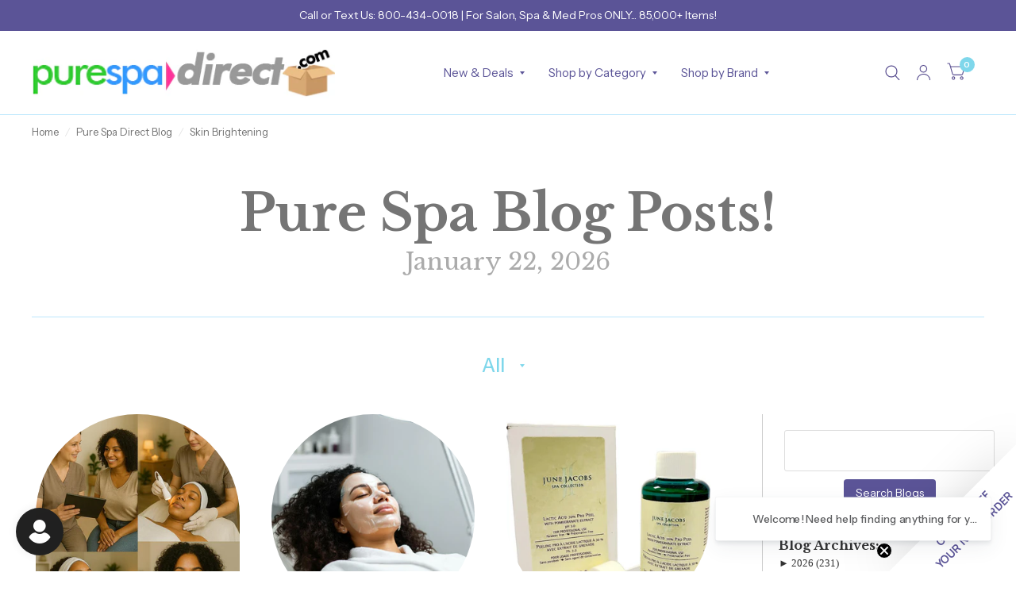

--- FILE ---
content_type: text/css
request_url: https://purespadirect.com/cdn/shop/t/4/assets/blog-header.css?v=60614526057588362071740057345
body_size: -483
content:
.blog-header{text-align:center}.blog-header__inner{border-bottom:1px solid var(--color-border);padding:30px 0;margin-bottom:20px}@media only screen and (min-width: 768px){.blog-header__inner{padding:50px 0;margin-bottom:40px}}.blog-header__inner h1{margin-bottom:0;line-height:1}.blog-header__date{display:block;margin:10px 0 0;opacity:.6;font-weight:400}.blog-header__tags{font-size:24px;margin-bottom:20px}@media only screen and (min-width: 768px){.blog-header__tags{margin-bottom:40px}}.blog-header__tags .select{display:inline-flex;margin-bottom:0}.blog-header__tags .select:after{border-top-color:var(--color-accent2)}.blog-header__tags select{border:0;font-size:inherit;line-height:inherit;padding-top:0;padding-bottom:0;padding-left:0;color:var(--color-accent2);font-weight:var(--font-body-medium-weight, 500);height:auto}
/*# sourceMappingURL=/cdn/shop/t/4/assets/blog-header.css.map?v=60614526057588362071740057345 */


--- FILE ---
content_type: text/css
request_url: https://purespadirect.com/cdn/shop/t/4/assets/blog.css?v=181792912258000892811740134091
body_size: 484
content:
.blog-post .featured-image img{transition:all 1s cubic-bezier(.104,.204,.492,1)}@media only screen and (min-width: 1068px){.row.large-spacing>.columns{padding:0 20px}}.blog-post{text-align:center;margin-bottom:60px}.blog-post .featured-image{margin-bottom:35px;overflow:hidden;position:relative;height:0;isolation:isolate;padding-bottom:var(--ratio-percent)}.blog-post .featured-image>a{display:block;position:absolute;top:0;left:0;width:100%;height:100%}.blog-post .featured-image>a img{height:100%;width:100%;object-fit:cover}.blog-post .featured-image>a .thb-placeholder{background:var(--color-accent3);width:100%;height:100%}.blog-post .featured-image>a .thb-placeholder svg{fill:var(--color-accent)}.blog-post .featured-image>a:hover img,.blog-post .featured-image>a:focus img{transform:scale(1.05)}.blog-post .featured-image img{display:block;will-change:scale}.blog-post h5{margin-bottom:5px}.blog-post .post-meta{font-size:.75rem;text-transform:uppercase;color:var(--color-accent);opacity:.6;letter-spacing:.1em;margin-bottom:10px}.blog-post .post-excerpt{font-size:.9375rem}.blog-post .read-more{display:inline-flex;font-size:.6875rem;line-height:1;font-weight:var(--font-body-bold-weight, 600);text-transform:uppercase;letter-spacing:.2em;padding-bottom:10px;position:relative}.blog-post .read-more:after{content:"";position:absolute;left:0;bottom:0;width:100%;height:3px;background:var(--color-accent);opacity:.2}.blog-post.blog-post-shape-1 .featured-image{border-radius:50% 50% 0 0}.blog-post.blog-post-shape-2 .featured-image{border-radius:50%}.blog-post.blog-post-shape-3 .featured-image{border-radius:0 0 50% 50%}.blog-post.blog-post-shape-4 .featured-image{border-radius:30% 30% 10%}.blog-post.blog-post-shape-5 .featured-image{border-radius:10% 10% 50%}.blog-post.blog-post-shape-6 .featured-image{border-radius:0}.blog-post.blog-post-shape-7 .featured-image{border-radius:50% 0 0 50%}.blog-post.blog-post-shape-8 .featured-image{border-radius:30% 30% 30% 10%}.blog-post.blog-post-shape-9 .featured-image{border-radius:50% 50% 0 0}@media only screen and (max-width: 767px){.blog-posts.swipe-on-mobile .row{display:grid;grid-gap:0;grid-auto-flow:column;grid-auto-columns:minmax(calc(90vw - 15px),1fr);overflow-x:auto;grid-template-columns:repeat(auto-fill,minmax(calc(90vw - 15px),1fr));scroll-snap-type:x mandatory;scrollbar-width:none}.blog-posts.swipe-on-mobile .row::-webkit-scrollbar{display:none}.blog-posts.swipe-on-mobile .row .columns{scroll-snap-align:center;scroll-snap-stop:always}}.content-with-sidebar{display:flex!important;flex-direction:row!important;width:100%}.main-content{flex:1 0 75%!important;padding-right:20px!important;box-sizing:border-box}.sidebar{flex:0 0 25%!important;padding:20px!important;border-left:1px solid #ccc!important;box-sizing:border-box}.content-with-sidebar:after{content:"";display:table;clear:both}@media screen and (max-width: 768px){.main-content{flex:1 0 100%!important;padding-right:0!important}.sidebar{display:none!important}}.sidebar h3{margin-bottom:5px;font-size:16px;color:#333;font-weight:700;line-height:1.2}.year-group{margin-bottom:10px;line-height:1.2;font-family:"Swiss 721",serif!important}.blog-archive-tree .month-list ul,.blog-archive-tree .day-list ul{list-style-type:none;padding-left:0;margin-left:0}.day-list ul li:before{content:none}.month-header{list-style:none;padding:0}.year-header h4,.month-header span{cursor:pointer;color:#333;font-weight:400;font-size:13px!important;line-height:1.2;margin-bottom:.5rem;font-family:"Swiss 721",serif!important}.blog-archive-tree .month-list .month-header{padding-left:20px}.blog-archive-tree .month-list{padding-left:0}.month-list ul{list-style-type:none;margin-top:5px;line-height:1.2}.day-list ul li{position:relative;line-height:1.2;padding-left:20px}.day-list ul li:before{content:"\2022";position:absolute;left:5px;top:50%;transform:translateY(-50%);color:#333;font-size:10px!important}.day-list ul li a{display:inline-block;max-width:100%;color:#555;text-decoration:none;line-height:1.2;font-size:12px!important}.day-list ul li a:hover{text-decoration:underline}.month-header span{font-size:13px!important;line-height:1.2}.custom-sidebar .month-list ul li,.custom-sidebar .day-list ul li{font-size:12px!important;line-height:1.2!important}.custom-sidebar .month-header span{cursor:pointer;color:#333;font-weight:400;font-size:13px!important;line-height:1.2!important}.custom-sidebar .month-header span,.custom-sidebar .month-header span:active,.custom-sidebar .month-header span:focus,.custom-sidebar .month-header span:hover{font-size:13px!important;line-height:1.2!important}.blog-search-form{display:flex;flex-direction:column;align-items:center;margin-bottom:40px}.blog-search-form .blog-search-input{margin-bottom:10px;width:95%}.blog-search-form .blog-search-button{padding:10px 15px;background-color:#5b5497;color:#fff;border:none;border-radius:4px;font-size:14px;cursor:pointer;transition:background-color .3s ease}.blog-search-form .blog-search-button:hover{background-color:#5a31f4}
/*# sourceMappingURL=/cdn/shop/t/4/assets/blog.css.map?v=181792912258000892811740134091 */


--- FILE ---
content_type: application/javascript; charset=utf-8
request_url: https://searchanise-ef84.kxcdn.com/templates.9U1J5u7I8P.js
body_size: 24111
content:
Searchanise=window.Searchanise||{};Searchanise.templates={Platform:'shopify',StoreName:'Pure Spa Direct',AutocompleteLayout:'multicolumn_new',AutocompleteStyle:'ITEMS_MULTICOLUMN_LIGHT_NEW',AutocompleteItemCount:6,AutocompleteSuggestOnSearchBoxEmpty:'Y',AutocompleteProductAttributeName:'vendor',AutocompleteShowPrice:'N',AutocompleteShowMoreLink:'Y',AutocompleteIsMulticolumn:'Y',AutocompleteTemplate:'<div class="snize-ac-results-content"><div class="snize-results-html" style="cursor:auto;" id="snize-ac-results-html-container"></div><div class="snize-ac-results-columns"><div class="snize-ac-results-column"><ul class="snize-ac-results-list" id="snize-ac-items-container-1"></ul><ul class="snize-ac-results-list" id="snize-ac-items-container-2"></ul><ul class="snize-ac-results-list" id="snize-ac-items-container-3"></ul><ul class="snize-ac-results-list snize-view-all-container"></ul></div><div class="snize-ac-results-column"><ul class="snize-ac-results-multicolumn-list" id="snize-ac-items-container-4"></ul></div></div></div>',AutocompleteMobileTemplate:'<div class="snize-ac-results-content"><div class="snize-mobile-top-panel"><div class="snize-close-button"><button type="button" class="snize-close-button-arrow"></button></div><form action="#" style="margin: 0px"><div class="snize-search"><input id="snize-mobile-search-input" autocomplete="off" class="snize-input-style snize-mobile-input-style"></div><div class="snize-clear-button-container"><button type="button" class="snize-clear-button" style="visibility: hidden"></button></div></form></div><ul class="snize-ac-results-list" id="snize-ac-items-container-1"></ul><ul class="snize-ac-results-list" id="snize-ac-items-container-2"></ul><ul class="snize-ac-results-list" id="snize-ac-items-container-3"></ul><ul id="snize-ac-items-container-4"></ul><div class="snize-results-html" style="cursor:auto;" id="snize-ac-results-html-container"></div><div class="snize-close-area" id="snize-ac-close-area"></div></div>',AutocompleteItem:'<li class="snize-product ${product_classes}" data-original-product-id="${original_product_id}" id="snize-ac-product-${product_id}"><a href="${autocomplete_link}" class="snize-item" draggable="false"><div class="snize-thumbnail"><img src="${image_link}" class="snize-item-image ${additional_image_classes}" alt="${autocomplete_image_alt}"></div><span class="snize-title">${title}</span><span class="snize-description">${description}</span>${autocomplete_product_code_html}${autocomplete_product_attribute_html}${autocomplete_prices_html}${reviews_html}<div class="snize-labels-wrapper">${autocomplete_in_stock_status_html}${autocomplete_product_discount_label}${autocomplete_product_tag_label}${autocomplete_product_custom_label}</div></a></li>',AutocompleteMobileItem:'<li class="snize-product ${product_classes}" data-original-product-id="${original_product_id}" id="snize-ac-product-${product_id}"><a href="${autocomplete_link}" class="snize-item"><div class="snize-thumbnail"><img src="${image_link}" class="snize-item-image ${additional_image_classes}" alt="${autocomplete_image_alt}"></div><div class="snize-product-info"><span class="snize-title">${title}</span><span class="snize-description">${description}</span>${autocomplete_product_code_html}${autocomplete_product_attribute_html}<div class="snize-ac-prices-container">${autocomplete_prices_html}</div><div class="snize-labels-wrapper">${autocomplete_in_stock_status_html}${autocomplete_product_discount_label}${autocomplete_product_tag_label}${autocomplete_product_custom_label}</div>${reviews_html}</div></a></li>',LabelAutocompletePages:'Blogs',LabelAutocompleteResultsFound:'Showing [count] results for',AutocompleteProductDiscountLabelShow:'Y',ResultsShow:'Y',ResultsStyle:'RESULTS_BIG_PICTURES_NEW',ResultsItemCount:30,ResultsShowActionButton:'add_to_cart',ResultsUseAsNavigation:'templates',ResultsEnableStickyFilters:'Y',ShowBestsellingSorting:'Y',ShowDiscountSorting:'Y',LabelResultsTabPages:'Blogs',CategorySortingRule:"searchanise",ShopifyMarketsSupport:'Y',ShopifyLocales:{"en":{"locale":"en","name":"English","primary":true,"published":true}},ShopifyRegionCatalogs:{"US":["88942739767"],"MK":["88942838071"],"GR":["88942838071"],"SE":["88942838071"],"PT":["88942838071"],"PL":["88942838071"],"NO":["88942838071"],"NL":["88942838071"],"IT":["88942838071"],"IE":["88942838071"],"FR":["88942838071"],"FI":["88942838071"],"ES":["88942838071"],"DK":["88942838071"],"DE":["88942838071"],"CZ":["88942838071"],"CH":["88942838071"],"BE":["88942838071"],"AT":["88942838071"],"CA":["93506404663"],"WF":["93506634039"],"VU":["93506634039"],"UM":["93506634039"],"TV":["93506634039"],"TO":["93506634039"],"TK":["93506634039"],"SB":["93506634039"],"WS":["93506634039"],"PN":["93506634039"],"PG":["93506634039"],"NF":["93506634039"],"NU":["93506634039"],"NR":["93506634039"],"KI":["93506634039"],"PF":["93506634039"],"FJ":["93506634039"],"CK":["93506634039"],"CC":["93506634039"],"CX":["93506634039"],"NC":["93506634039"],"NZ":["93506634039"],"AU":["93506634039"],"GB":["93506830647"],"BS":["93591798071"],"JM":["93592060215"],"AW":["93592256823"],"TC":["93592289591"],"TT":["93592518967"],"BZ":["93592944951"],"CW":["93592977719"],"DO":["93593141559"],"BB":["93593370935"],"CR":["93593403703"],"KY":["94458773815"],"BM":["94458806583"],"LC":["94459003191"],"VG":["94459855159"],"AG":["94459887927"],"QA":["97083719991"],"VN":["97680720183"],"HK":["97681113399"],"KR":["97681146167"],"SG":["97681342775"],"JP":["97681375543"],"BH":["100091265335"],"KW":["100091986231"],"SA":["100092510519"],"AE":["100092707127"],"IS":["100092772663"],"KN":["118084075831"],"RS":["118323314999"],"IL":["118324068663"],"MY":["118324101431"],"VE":["118324166967"],"UY":["118324166967"],"SR":["118324166967"],"GS":["118324166967"],"PE":["118324166967"],"PY":["118324166967"],"GY":["118324166967"],"GF":["118324166967"],"FK":["118324166967"],"EC":["118324166967"],"CO":["118324166967"],"CL":["118324166967"],"BR":["118324166967"],"BO":["118324166967"],"AR":["118324166967"],"VC":["118324199735"],"PM":["118324199735"],"MF":["118324199735"],"BL":["118324199735"],"SX":["118324199735"],"PA":["118324199735"],"NI":["118324199735"],"MS":["118324199735"],"MX":["118324199735"],"MQ":["118324199735"],"HN":["118324199735"],"HT":["118324199735"],"GT":["118324199735"],"GP":["118324199735"],"GD":["118324199735"],"GL":["118324199735"],"SV":["118324199735"],"DM":["118324199735"],"BQ":["118324199735"],"AI":["118324199735"],"ZA":["118324232503"],"SC":["119398400311"],"ZW":["119398400311"],"ZM":["119398400311"],"NA":["119398400311"],"MZ":["119398400311"],"MW":["119398400311"],"MG":["119398400311"],"LS":["119398400311"],"SZ":["119398400311"],"BW":["119398400311"],"AO":["119398400311"],"VA":["134481215799"],"UA":["134481215799"],"SJ":["134481215799"],"SI":["134481215799"],"SK":["134481215799"],"SM":["134481215799"],"RU":["134481215799"],"RO":["134481215799"],"ME":["134481215799"],"MC":["134481215799"],"MD":["134481215799"],"MT":["134481215799"],"LU":["134481215799"],"LT":["134481215799"],"LI":["134481215799"],"LV":["134481215799"],"XK":["134481215799"],"JE":["134481215799"],"IM":["134481215799"],"HU":["134481215799"],"GG":["134481215799"],"GI":["134481215799"],"FO":["134481215799"],"EE":["134481215799"],"HR":["134481215799"],"BG":["134481215799"],"BA":["134481215799"],"BY":["134481215799"],"AD":["134481215799"],"AL":["134481215799"],"AX":["134481215799"],"EH":["134481609015"],"UG":["134481609015"],"TN":["134481609015"],"TA":["134481609015"],"TG":["134481609015"],"TZ":["134481609015"],"SD":["134481609015"],"SH":["134481609015"],"SS":["134481609015"],"SO":["134481609015"],"SL":["134481609015"],"SN":["134481609015"],"ST":["134481609015"],"RW":["134481609015"],"RE":["134481609015"],"NG":["134481609015"],"NE":["134481609015"],"MA":["134481609015"],"YT":["134481609015"],"MU":["134481609015"],"MR":["134481609015"],"ML":["134481609015"],"LY":["134481609015"],"LR":["134481609015"],"KE":["134481609015"],"GW":["134481609015"],"GN":["134481609015"],"GH":["134481609015"],"GM":["134481609015"],"GA":["134481609015"],"TF":["134481609015"],"ET":["134481609015"],"ER":["134481609015"],"GQ":["134481609015"],"EG":["134481609015"],"DJ":["134481609015"],"CI":["134481609015"],"CD":["134481609015"],"CG":["134481609015"],"KM":["134481609015"],"TD":["134481609015"],"CF":["134481609015"],"CV":["134481609015"],"CM":["134481609015"],"BI":["134481609015"],"BF":["134481609015"],"IO":["134481609015"],"BJ":["134481609015"],"AC":["134481609015"],"DZ":["134481609015"]},Redirects:{"\/collections\/checi-pro-precision-and-comfort-for-professional-pedicures":["checi pro","checi"],"\/collections\/under-the-canopy-eco-friendly-luxury":["under the canopy"],"\/collections\/quasar-quasar-biotech-quasarmd-led-light-therapy-tools":["quasar","quasarmd"],"\/collections\/backnobber-the-pressure-positive-company-backnobber-self-care-massage-tool":["backnob","backnobber","backknob","backknobber"],"\/collections\/swann-morton-scalpel-blades-handles-and-disposable-scalpels":["swann morton","swann-morton"],"\/collections\/hollowick-rechargeable-candles":["hollowick"],"\/collections\/tweezerman-the-beauty-tool-experts":["tweezerman"],"\/collections\/lotus-touch-crafted-with-the-finest-natural-seed-oils-botanical-extracts-and-essential-oils-available":["lotus touch","lotustouch","lowtus touch"],"\/collections\/nioxin-effective-thinning-hair-and-scalp-solutions":["nioxin"],"\/collections\/bulbs-and-replacement-parts-for-spa-and-salon-equipment":["bulbs","replacement parts","light bulbs"],"\/collections\/professional-nail-care-collections":["nail care"],"\/collections\/caronlab-welcome-to-the-future-of-waxing":["caronlab","caronlab wax"],"\/collections\/nail-tek-the-natural-nail-experts-for-healthy-nails":["nail tek"],"\/collections\/epillyss-wax-botanical-waxing-excellence":["epillyss wax","epillyss","epiless","epellis"],"\/collections\/alaska-glacial-mud-co-powered-by-mother-nature":["alaska mud","glacial mud","alaska glacial","alaska mud","glacial mud","alaska glacial","alaska glacial mud"],"\/collections\/overstock-closeouts":["overstock","closeouts","over stock"],"\/collections\/south-seas-the-color-for-dancing-with-the-stars-dwts":["south seas"],"\/collections\/california-mango-skin-and-body-care-products":["california mango"],"\/collections\/therapearl-expert-hot-and-cold-therapy":["therapearl"],"\/collections\/thai-massage-traditional-healing-solutions":["thai massage","thai massage mat","thai massage mats"],"\/collections\/earthlite-massage-tables-the-leader-in-wellness-innovations":["earthlite","earth lite","earthlight","earth light","el massage","elmassage"],"\/collections\/tk-togatta-professional-shears-and-razors":["tk togatta","togatta"],"\/collections\/bio-seaweed-gel-gel-nail-polish-and-nail-care-accessories":["bio seaweed gel","bio seaweed"],"\/collections\/renaissance-body-exfoliating-gloves":["renaissance"],"\/collections\/tresemme-used-by-professional":["tresemme"],"\/collections\/nail-files-and-buffers-essential-tools-for-nail-technicians":["nail files","nail buffers","nail file","nail buffer","nail block"],"\/collections\/body-drench-beauty-starts-with-healthy-skin":["body drench"],"\/collections\/minetan-1-hour-express-tans-best-self-tanners-and-tanning-products":["minetan","mine tan"],"\/collections\/purell-hand-hygiene-and-disinfectant-solutions":["purell"],"\/collections\/styletek-salon-products-and-apparel":["styletek"],"\/collections\/cinema-secrets-pro-cosmetics":["cinema secrets"],"\/collections\/nail-treatments-for-healthy-nails":["nail treatments"],"\/collections\/ideal-products-innovative-solutions-for-healthcare-and-physical-therapy":["ideal products","ideal"],"\/collections\/hot-tools-inspired-and-developed-by-hair-professionals":["hot tools"],"\/collections\/protective-gloves-and-masks-for-salon-and-spa-professionals":["gloves","masks"],"\/collections\/laser-tattoo-removal-the-supplies-you-need":["laser tattoo removal","tattoo removal"],"\/collections\/pinkys-wax-rolls-and-strips":["pinkys wax rolls and strips"],"\/collections\/sybaritic-dry-pods-wet-pods-infrared-saunas-face-and-body":["sybaritic"],"\/collections\/the-daylight-company-daylight-lamps-and-magnifiers":["the daylight company","daylight company"],"\/collections\/waxing-supplies-for-professionals":["waxing supplies"],"\/collections\/togatta-professional-shears-and-razors":["togatta professional shears and razors"],"\/collections\/professional-cotton-products-for-salons-and-spas":["cotton"],"\/collections\/deco-salon-furniture-elevate-your-salon-space":["deco salon furniture","deco"],"\/collections\/uq-facial-enhancements-for-radiant-skin":["uq"],"\/collections\/salon-perm-solutions-high-quality-perm-kits":["salon perm","perms","perm kits"],"\/collections\/oc-white-illuminating-ideas-and-design-since-1883":["oc white","o.c. white","ocwhite"],"\/collections\/hot-stone-heaters-and-basalt-stones-therapeutic-stone-massage":["hot stone heater","basalt stone","hot stone heaters","basalt stones","stone heater","hot stone","hot stone wamer","basalt stone"],"\/collections\/gulfstream-a-world-leader-in-pedicure-equipment":["gulfstream","gulf pedi","gulf pedicure","gulfstream pedi"],"\/collections\/tuel-skincare-nature-meets-science":["tuel","truel","tuel skincare","truel skin care"],"\/collections\/belava-elegance-meets-innovation-in-salon-furnishing":["belava"],"\/collections\/creme-of-nature-hair-care-products-hair-color-products-styling-products":["creme of nature","cream of nature"],"\/collections\/aromatherapy-supplies-oils-and-diffusers-for-wellness":["aromatherapy","aroma therapy","spa scents","spa scent"],"\/collections\/hercules-hercules-sagemann-professional-hair-tools":["hercules","hercules sagemann"],"\/collections\/radio-frequency-machines-rf-machines-skin-tightening-and-rejuvenation":["rf","rf machine","radio frequency","radio frequency machines","rf machines","rf","radio frequency","rf","rf machine","radio frequency"],"\/collections\/gibs-grooming-for-beard-body-and-hair":["gibbs","gibbs grooming","gibbs mens","gibbs hair"],"\/collections\/absolute-aromas-discover-the-true-power-of-aromatherapy":["absolute aromas","absolutearoma","absolute aromatherapy"],"\/collections\/ghd-award-winning-hair-tools-and-styling-products":["ghd"],"\/collections\/keracolor-infused-with-our-signature-keratin":["keracolor","kera color","cara color"],"\/collections\/beauty-treats-skincare-and-cosmetics-affordable-and-high-quality-beauty-solutions":["beauty treats"],"\/collections\/ofra-cosmetics-cruelty-free-makeup-and-skin-care":["ofra cosmetics","ofra"],"\/collections\/marianna-pioneering-beauty-education":["marianna"],"\/collections\/harmony-salt-the-original-himalayan-salt-stone-massage":["harmony salt"],"\/collections\/skin-analyzers-analyze-educate-transform":["skin analyzers","skin analyzer","skin scope","skin scopes"],"\/collections\/keyano-aromatics-natural-environmentally-conscious-products":["keyano","key ano","cayano","cay ano","keyano aromatics"],"\/collections\/sunlessclear-protective-eyewear-for-sunless-tanning":["sunlessclear"],"\/collections\/framar-vibrant-salon-styling-innovations":["framar","fromar","fomar"],"\/collections\/sns-superior-nail-beauty-and-care":["sns"],"\/collections\/r-session-protools-innovative-and-precision-engineered-hair-tools-for-professionals":["r session protools","r session"],"\/collections\/ionto-comed-innovative-skincare-systems":["ionto comed","ionto-comed","iontocomed","ionto"],"\/collections\/spa-pantry":["spa pantry"],"\/collections\/premium-lash-extensions-and-supplies-for-pros":["lash extensions","lash supplies"],"\/collections\/sierra-comfort-massage-tables":["sierra comfort"],"\/collections\/supernail-the-super-value-of-nail-beauty":["supernail"],"\/collections\/professional-sunless-tanning-equipment-for-salons":["sunless tanning equipment","hvlp"],"\/collections\/backscratchers-leader-in-the-nail-care-industry":["backscratchers"],"\/collections\/restore-paraffin-candle-cylinders":["restore"],"\/collections\/scruples-professional-hair-care-products":["scruples"],"\/collections\/tsc-spa-professional-products":["tsc spa","tsc"],"\/collections\/cnd-vinylux-7-day-long-wear-polish":["cnd vinylux","cnd 7 day polish","vinylux polish","vinylux colors","vinylux manicure","vinylux"],"\/collections\/prolinc-professional-nail-and-body-care-solutions-for-stunning-results":["prolinc"],"\/collections\/portable-massage-tables-effortless-portability":["portable massage tables","portable massage table","folding massage table","travel massage bed","mobile spa table","collapsible massage bench","lightweight treatment table","on-the-go massage station","therapy fold-out table"],"\/collections\/credo-precision-crafted-foot-care":["credo","credio blade"],"\/collections\/vacuum-and-spray-machines-deep-cleansing-action":["vacuum","vacuum facial","vacuum facial machine","spray","vacuun and spray","vacuum and spray machine","vacuum and spray","vacuum","spray","vacuun and spray","vaccum","vaccuum","=vaccum facial"],"\/collections\/bioelements-professional-skin-care-products-and-treatments":["bioelements","bio elements"],"\/collections\/bongers-handheld-percussive-massage-tool-get-all-over-pain-relief":["bongers"],"\/collections\/murad-clinical-skincare-solutions-beyond-beauty":["murad"],"\/collections\/heritage-store-clean-and-pure-beauty-and-wellness-products-since-1969":["heritage store"],"\/collections\/bain-de-terre-natural-salon-supplies":["baindeterre","bain de terre","bain de tere","bane de terre","banedeterre","bane de tere"],"\/collections\/soothing-touch-holistic-massage-and-spa-essentials":["soothing touch"],"\/collections\/noble-pine-sterifab-kills-bed-bugs-insects-listed-viruses-and-more":["noble pine","sterifab"],"\/collections\/twilight-teeth-the-original-patented-uv-teeth-whitening-system":["twilight teeth"],"\/collections\/dennis-bernard-making-our-world-more-beautiful-one-person-at-a-time":["dennis bernard"],"\/collections\/therapro-occupational-therapy-products-assessments-toys-games-activities":["therapro"],"\/collections\/collins-manufacturing-company-salon-equipment-beauty-equipment-and-barber-equipment":["collins manufacturing company","collins"],"\/collections\/atzen-skin-care-superior-to-organic-skin-care":["atzen","atzen skin","better than organic","betterthanorganic","catherine atzen","superior to organic","superiortoorganic","atzen skin care"],"\/collections\/nacach-wax-the-essence-of-professional-hair-removal":["nacach wax","nacach","nach"],"\/collections\/boca-terry-luxurious-comfort-unmatched-quality":["boca terry"],"\/collections\/cnd-plexigel-brush-on-gel-enhancement":["cnd plexigel","plexigel brush-on gel","plexigel builder","plexigel"],"\/collections\/togospa-under-eyes-masks-lip-masks-face-masks-neck-masks":["togospa"],"\/collections\/summer-tan-by-mancine-cosmetics-premium-self-tanning-and-spray-tan-products":["summer tan"],"\/collections\/j-a-pedicure-chair-spas":["j&a","j and a","j a","ja","j&a","j and a","j a","j&a","ja"],"\/collections\/v-beauty-pure-professional-nail-products":["v beauty"],"\/collections\/ohm-therapeutics-sound-healing-tools":["ohm therapeutics"],"\/collections\/natures-artifacts-ethically-sourced-crystals-and-handcrafted-decor":["natures artifacts"],"\/collections\/pressotherapy-lymphatic-air-pressure-massagers":["pressotherapy","air pressure massager","pressotherapy","air pressure massager","pressotherapy","lymphatic air pressure massagers","air pressure massager"],"\/collections\/earth-therapeutics-natural-health-and-beauty-products":["earth therapeutics","earththerapeutics"],"\/collections\/hobacare-the-highest-quality-jojoba-extract-in-the-world":["hobacare","hoba care","joba care","jobacare"],"\/collections\/summa-robes-towels":["summa"],"\/cavitation-machines-slimmer-without-surgery":["cavitation","ultrasonic cavitation"],"\/collections\/barber-chairs-salon-seating-solutions":["barber chair","barber chairs"],"\/collections\/nourish-my-eyes-spa-treatment-for-your-eyes":["nourish my eyes"],"\/collections\/thera-cane-trigger-point-massagers":["thera cane","theracane"],"\/collections\/acrylic-nail-supplies-essentials-for-nail-artistry":["acrylics","acrylic nails"],"\/collections\/endear-skin-care-solutions-exclusive-skincare-line-for-anti-aging":["endear skincare","endear skin","enddear","end dear","endear"],"\/collections\/smart-step-premium-salon-and-barber-mats-made-in-the-usa":["smart step"],"\/collections\/stream2sea-tested-and-proven-reef-safe-sunscreen-and-skin-care":["stream2sea","stream 2 sea","stream to sea"],"\/collections\/menda-dispensing-solutions-offering-precision-and-reliability-for-professional-applications":["menda"],"\/collections\/essie-pioneering-nail-elegance":["essie nails","essie color","se nail polish","se polish","essie","essie polish"],"\/collections\/cnd-innovating-nail-excellence":["cnd","creative nail design"],"\/collections\/seki-edge-traditional-craftsmanship-from-japan-combined-with-modern-technology":["seki edge"],"\/collections\/whiter-image-teeth-whitening":["whiter image"],"\/collections\/steri-dent-autoclaves-and-sterilization-equipment":["steri dent","sterident","steri-dent"],"\/collections\/sunna-natural-organic-and-cruelty-free":["sunna"],"\/collections\/hair-art-mannequins-human-hair-and-display":["hair art","hair art manikin","hair art manequin","hair art mannikin"],"\/collections\/medicool-nail-drills-efiles-and-pro-bits":["medicool","medi cool","medi-cool"],"\/collections\/joon-saffron-elixirs-persian-inspired-haircare":["joon"],"\/collections\/exfo-glove-exfoliating-gloves-vibrant-and-effective-tools-for-smooth-healthy-skin":["exfoliating glove","exfoliation glove","exfoliate glove","exfo glove"],"\/collections\/berrywell-augenblick-masterful-eyebrow-eyelash-dye":["berrywell","augenblick","berry well"],"\/collections\/meishida-spa-solutions-elegance-meets-efficiency":["meishida"],"\/collections\/bella-bear-be-your-own-kind-of-beautiful":["bella bear"],"\/collections\/professional-stripless-hard-wax-efficient-painless-removal":["stripless","stripless wax","hard wax","hot wax"],"\/collections\/diamond-wipes-experts-in-wet-wipes":["diamond wipes"],"\/collections\/brow-lamination-supplies-for-perfect-brows":["brow lamination"],"\/collections\/microdermabrasion-advanced-exfoliation":["microdermabrasion","microderm","micro dermabrasion","micro derm"],"\/collections\/fgm-medical-gloves-high-quality-protection-and-comfort-for-healthcare-spa-salon-food-service-and-industrial-professionals":["first glove","firstglove","fgm","fgm gloves"],"\/collections\/cre8tion-international-brand-for-professional-nail-and-beauty-products":["cre8tion"],"\/collections\/peacock-alley-luxury-bedding-sheets-and-bath-linens":["peacock alley"],"\/collections\/natural-sugaring-products-for-gentle-hair-removal":["sugaring","sugar waxing","sugar paste hair removal","organic sugaring","sugar hair removal","sugar epilation","natural sugaring","body sugaring"],"\/collections\/reception-furniture-first-impressions-for-salons-and-spas":["reception furniture"],"\/collections\/vulsini-hot-and-cold-stone-massage-and-himalayan-salt-stones":["vulsini"],"\/collections\/complete-waxing-kits-for-salons-and-spas":["waxing kits","waxing kit","wax kit","wax kits"],"\/collections\/cryoderm-pain-relieving-and-therapeutic-products-maximum-pain-relief":["cryoderm","cryo derm"],"\/collections\/vitajuwel-original-crystal-water-bottles-decanters-dispensers":["vitajuwel"],"\/collections\/diamondtome-microdermabrasion-systems":["diamondtome microdermabrasion systems","diamondtome","diamond tome"],"\/collections\/ardell-eye-lashes-nails-makeup-duo-adhesives":["ardell lashes","ardell eyelashes","ardell eye lashes","ardell"],"\/collections\/mizani-texture-love-since-1991":["mizani"],"\/collections\/oxygen-facial-machines-masks-and-jet-peeling-devices":["oxygen facial","oxygen jet","oxygen facial machine","oxygen facial machines","oxygen masks","jet peeling","jet peel","oxygen spray"],"\/collections\/anesi-anesi-beaute-luxurious-skincare-and-parafango-treatments":["parafango","anesi","anesi parafango","anesi beaute"],"\/collections\/resin-by-hairaway-specializing-in-all-your-waxing-needs":["resin by hairaway"],"\/collections\/advanced-spa-equipment-for-professional-use":["spa equip","spa equipment","facial equip","facial equipment","equipment for facials","facial machine","facial machines"],"\/collections\/dmskincare-clean-clinical-skincare":["dmskincare","dm skincare","dm skin care"],"\/collections\/training-manikins-and-mannequins-for-hairdressers":["training manikins","mannequins","manikins","training manikin","mannequin","manikin","mannequin head","manikin head"],"\/collections\/relax-wax-the-finest-pre-post-waxing-products":["relax & wax","relax and wax","no screamcream","get the bump outta here"],"\/collections\/protex-towels-towels-for-professional-service-industries":["protex towels","protex"],"\/collections\/australian-gold-sun-driven-outside-inspired":["australian gold","australiangold","aussie gold"],"\/collections\/clubman-pinaud-grooming-generations-for-over-200-years":["clubman pinaud","clubman-pinaud","clubman","pinaud"],"\/collections\/thera-band-professional-resistance-bands-latex-workout-exercise-therapy-bands":["thera band"],"\/collections\/guardian-professional-wig-dryers":["guardian","guardian wig dryers","guardian wig dryer"],"\/collections\/white-lion-tea-exquisite-premium-teas":["white lion tea","white lion"],"\/collections\/american-crew-official-supplier-to-mens-grooming-and-styling":["american crew"],"\/collections\/kiara-sky-professional-nail-supplies":["kiara sky","kiara"],"\/collections\/professional-cleaners-and-disinfectants-for-salons-and-spas":["cleaners","disinfectants"],"\/collections\/serenity-essentials-the-relaxation-collection":["serenity essentials"],"\/collections\/disposable-pedi-slippers-hygienic-solutions-for-salons":["disposible pedi slippers","pedi slippers","foam slippers","paper slippers","Disposable Pedicure Slippers","Pedicure Slippers"],"\/collections\/cleanlogic-body-exfoliators-and-cleansing-products":["cleanlogic","clean logic"],"\/collections\/nurevolution-professional-nail-products":["nurevolution","nu-revolution","new revolution"],"\/collections\/hair-color-bleaches-and-lighteners-best-bleach-for-your-hair-salon":["lighteners","lightener","hair lighteners","hair lightener","bleach","hair bleach"],"\/collections\/tinkle-authentic-tinkle-brand-razors":["tinkle"],"\/collections\/china-glaze-vibrant-and-long-lasting-professional-nail-polishes":["china glaze"],"\/collections\/sombra-topical-pain-relieving-gels-warm-and-cool-therapy":["sombra"],"\/collections\/sa-wan-thai-herbal-balls-and-herbal-compresses":["sa wan","thai herbal balls","sa-wan"],"\/collections\/wig-dryers-wig-drying-solutions-for-professionals":["wig dryer","wig dryers"],"\/collections\/galexie-glister-luxury-glitter-gels-for-every-occasion":["galaxy gel","galexy","galexy glitter","galexy gel","galaxy glitter","galexie glister","galexie"],"\/collections\/east-west-furnishings-timeless-decor-and-spirituality":["east west","east west furniture","east-west furnishing","east-west","asian decor","asian theme","asian furniture","oriental decor"],"\/collections\/denman-iconic-haircare-styling-tools":["denman"],"\/collections\/babylisspro-professional-hair-styling-mastery":["babylisspro","babyliss","babyliss pro","babyliss professional"],"\/collections\/ultrasonic-facial-machines-advanced-skin-therapy":["skin scrubber","ultrasonic skin scrubber","ultrasonic skin scrubber","skin scrubber"],"\/collections\/be-natural-exceptional-results":["be natural","be natural pedicure","be natural pedi","benatural","benatural pedi"],"\/collections\/the-safety-zone-a-leading-manufacturer-of-quality-disposable-gloves":["the safety zone","safety zone"],"\/collections\/boucleme-curls-redefined-clean-products-for-all-types-of-curly-hair":["boucleme curls","boucleme"],"\/collections\/ibd-the-nail-people-professional-choice":["ibd","ibd nail"],"\/collections\/william-marvy-company-barber-poles-and-beauty-supply":["william marvy","marvy"],"\/collections\/royal-spa-float-tanks":["royal spa"],"\/collections\/relaxation-room-loungers":["lounger","loungers","spa lounger","relaxation lounger","salt lounger","antigravity lounger","zero-gravity lounger","zero-gravity relaxation lounger"],"\/collections\/ultimate-wax-bead-scooper-enhance-efficiency":["ultimate wax bead scooper","wax bead scooper","wax scooper"],"\/collections\/the-original-makeup-eraser-erase-all-makeup-with-just-water":["the original makeup eraser","original makeup eraser","makeup eraser"],"\/collections\/ultrasonic-skin-scrubbers-exfoliation-tools":["skin scrubber","ultrasonic skin scrubber"],"\/collections\/thumbsaver-massage-therapy-tool-dont-massage-without-them":["thumbsaver"],"\/collections\/jerome-russell-vibrant-and-cruelty-free-hair-color-solutions":["jerome russell"],"\/collections\/lumohs-dermaplaning-collection":["lumohs","lighted dermaplaning","led dermaplane","led dermaplaning","lighted scalpel","lighted dermaplaning handle"],"\/collections\/biosilk-silk-therapy-for-all-hair-types":["biosilk","bio silk"],"\/collections\/premium-skincare-products-for-spas-and-salons":["skincare products","skincare"],"\/collections\/lash-lift-and-perm-professional-curl-and-volume-for-lashes":["lash lift","lash perm","lash curl"],"\/collections\/cricket-high-performance-tools-for-modern-stylists":["cricket"],"\/collections\/foh-something-to-complement-your-design-aesthetic":["foh","f.o.h.","front of the house"],"\/collections\/inm-nail-lacquer-acrylic-treatments-accessories":["inm"],"\/collections\/shaving-factory-premium-shaving-products-for-the-ultimate-grooming-experience":["shaving factory"],"\/collections\/jeanie-rub-massage-products-and-attachments":["jeanie rub","genie rub"],"\/collections\/rhino-salon-mats-the-worlds-best-salon-mat":["rhino salon mats","rhino"],"\/collections\/fhi-heat-dryers-stylers-curlers-brushes-hair-care":["fhi heat","fhi"],"\/collections\/lorbette-lorbette-professional-organic-waxing-solutions":["lorbette","l'orbette"],"\/collections\/refectocil-masters-of-brow-and-lash-styling":["refectocil"],"\/collections\/chisel-nail-arts-best-ombre-dipping-and-acrylic-powder":["chisel nail art","chisel"],"\/collections\/axelgaard-innovative-hydrogels-and-electrodes-for-superior-medical-care":["axelgaard"],"\/collections\/isabel-christina-professional-salon-supplies-for-disinfection-and-nail-care":["isabel christina","isabel christini"],"\/collections\/three-kings-worlds-leading-brand-in-charcoal-and-incense":["three kings"],"\/collections\/cirepil-wax-by-perron-rigot-mastery-in-waxing":["cirepil wax","perron rigot","cirepil"],"\/collections\/babe-lash-true-beauty-embraces-originality":["babelash","babe lash","babe brow","babebrows","babelip","babe lip","babe original","babe originals"],"\/collections\/lockers-safeguarding-client-tranquility":["lockers","locker"],"\/collections\/professional-wax-warmers-for-salons-and-spas":["wax warmers","wax heaters","wax warmer","wax heater"],"\/collections\/italwax-hard-wax-and-soft-wax-low-melting-point-waxes-designed-to-minimize-discomfort-and-irritation":["italwax - wax","italwax wax","italwax soft wax","italwax hard wax","italwax roll-on wax"],"\/collections\/protool-professional-beauty-tools":["protool"],"\/collections\/sebastian-professional-hair-products":["sebastian"],"\/collections\/craniocradle-craniocradle-back-and-neck-care":["craniocradle","cranio cradle"],"\/collections\/opi-the-color-of-innovation-in-nail-care":["opi"],"\/collections\/eco-gloves-eco-friendly-disposable-gloves-biodegrades-and-composts":["biodegradable gloves","bio gloves","compostable gloves","eco gloves"],"\/collections\/prevention-professional-grade-salon-and-spa-disinfectants":["prevention"],"\/collections\/la-fresh-wipes-that-are-convenient-and-eco-friendly-cleansing-solutions":["la fresh wipes","la wipe","la fresh"],"\/collections\/hans-equipment-comprehensive-salon-and-spa-solutions":["hans","hans salon","hans equipment"],"\/collections\/meridian-copper-pedicure-bowls-hammered-and-handcrafted":["meridian"],"\/collections\/hot-towel-cabinets-towel-wamers-in-all-sizes":["hot towel","towel warmer","warm towels","towel cabinet","hot towel cabinet","hot towel cabbie","towel cabbie","towel caddy","towel caddie","towel oven","hot towel oven","hot towel cabi","hot towel warmer","heated towel cabinet","towel heating unit","heated towel dispenser","towel warming cabinet","towel heater","spa towel warmer","towel warmer cabinet","towel sterilizer"],"\/collections\/teleties-hair-clips-coils-headbands-and-more":["teleties"],"\/collections\/pure-ssage-created-for-therapists-hands-and-healing-experiences":["pure ssage","puressage"],"\/collections\/core-products-orthopedic-andtherapeutic-support-pillows-and-products":["core products"],"\/collections\/westbrass-precision-plumbing-elegance":["westbrass"],"\/collections\/mirrors-hand-held-and-wall-mounted-mirrors-mirrored-styling-stations":["mirror","hand mirror","tv mirror","hand held mirror","hand-held mirror","salon mirror","wall mirror"],"\/collections\/custom-craftworks-unmatched-massage-mastery":["custom craftworks"],"\/collections\/tammy-taylor-are-loved-by-nail-technicians-and-nail-enthusiasts-worldwide":["tammy","tammy taylor","tammi taylor"],"\/collections\/celebrity-manikins-human-hair-manikins-for-precision-practice":["celebrity manikins","celebrity manniquins"],"\/collections\/canyon-rose-luxury-spa-apparel-and-accessories":["canyon rose"],"\/collections\/biofreeze-cooling-relief-for-aches-and-pains":["biofreeze","bio freeze"],"\/collections\/colortrak-salon-supplies-color-tools-for-the-modern-hair-artist":["colortrak","colortrack","color trak","color track"],"\/collections\/touch-america-spa-and-wellness-innovations":["touch america"],"\/collections\/body-support-systems-all-bodycushion-products-are-handcrafted-in-the-usa":["body support systems"],"\/collections\/maxim-makes-of-pedi-redi":["maxim","pediredi","pedi redi","pedi ready"],"\/collections\/simon-west-luxurious-microfiber-linens-and-accessories-for-spas-and-wellness-centers":["simon west"],"\/collections\/l3vel3-premier-mens-grooming-essentials":["l3vel3","level3","level 3"],"\/collections\/imn-international-nail-manufacturers-high-quality-nail-care-and-innovative-solutions":["imn","international nail manufacturers"],"\/collections\/white-egret-natural-mineral-wellness":["white egret"],"\/collections\/harley-waxing-uk-hot-wax-strip-wax-and-film-wax":["harley waxing","harley wax","harlie wax","english wax","wax from england","harley waxing uk","harley waxing","harley"],"\/collections\/lash-and-brow-service-supplies":["lash service","brow service","lash supplies","brow supplies"],"\/collections\/rubis-cosmetic-instruments-for-the-professional":["rubis"],"\/collections\/opi-nail-lacquer-classic-rich-color-nail-polish":["opi nail lacquer","opi polish","opi lacquer"],"\/collections\/intensive-tint-the-professionals-choice-in-lash-brow-tinting":["intensive tint","intensive","intensive lash tint","hairpearl","hair pearl","eyepearl","eye pearl","orange box","intents","intentsive","intensive lash","intensive brow tint"],"\/collections\/spredi-spa-hygienic-and-comfortable-disposable-footwear-for-spas-and-salons":["spredi spa"],"\/collections\/wet-brush-detangling-and-hair-care-innovations":["wet brush"],"\/collections\/june-jacobs-the-art-of-natural-beauty":["june jacobs","junejacobs","june jocobs","junejocobs","jj skincare","peter thomas roth"],"\/collections\/designer-skin-luxurious-indoor-tanning-lotions":["designer skin"],"\/collections\/starpil-wax-professional-hair-removal-excellence":["starpil wax","starpil","starpil waxing"],"\/collections\/versa-tote-crafted-eva-totes":["versa tote"],"\/collections\/must-have-spa-retail-products-for-enhanced-client-experience":["spa retail"],"\/collections\/zadro-premium-mirrors":["zadro"],"\/collections\/indigoblue-nitrile-gloves-with-unmatched-quality-and-comfort":["indigoblue","indigo blue"],"\/collections\/toolworx-precision-beauty-tools":["toolworx"],"\/collections\/satin-smooth-the-epitome-of-professional-beauty-care":["satin smooth"],"\/collections\/designme-professional-cruelty-free-and-vegan-hair-products":["designme","design me"],"\/collections\/fromm-international-innovating-beauty-since-1907":["fromm international","fromm"],"\/collections\/anc-amazing-nail-concepts":["anc dip","anc dip powder","anc nail dip","anc","amazing nail concepts"],"\/collections\/cacee-professional-nail-products":["cacee professional","cacee","cacee pro"],"\/collections\/jeluxe-masks-luxurious-and-effective-skincare-solutions":["jeluxe","je luxe"],"\/collections\/fonex-professional-hair-and-beauty-products":["gummy hair gel","gummy gel","gummy hair","fonex"],"\/collections\/mirabella-professional-makeup-and-skincare-solutions":["mirabella"],"\/collections\/lucas-products-trusted-beauty-and-wellness-essentials":["lucas","lukas","lucas-cide","lukas-cide","lucascide","lucas disinfectant","lukas disinfectant","lucas cleaner","lucas sanitizer","lucas products"],"\/collections\/professional-salon-equipment-for-top-stylists-and-barbers":["salon equipment"],"\/collections\/devoted-creations-premium-tanning-products-for-a-flawless-glow":["devoted creations"],"\/collections\/professional-wax-spatulas-and-applicators-for-salons-and-spas":["wax spatulas","wax applicators","wax sticks","wax spatula","wax applicator","wax stick"],"\/collections\/wink-ease-disposable-eye-protection":["wink ease"],"\/collections\/comfortsoul-spa-and-salon-furniture":["comfortsoul","comfort soul"],"\/collections\/stylish-salon-and-barber-furniture-functional-elegance":["salon furniture","barber furniture"],"\/collections\/towel-steamers-sanitary-heated-towels-for-your-customers":["towel steamer","steamed towels","towel steam","hot towel steamer","towel steam machine","spa towel steamer","heated towel steamer","towel steaming unit","towel steam cabinet","towel steam warmer","professional towel steamer","portable towel steamer","towel steamers"],"\/collections\/dipping-powder-systems-for-salons-vibrant-and-durable":["dipping powder","dip powder","dip nail","dip mani","dip manicure","dip nail","dipping nail","dipping manicure","dipping mani"],"\/collections\/healthy-line-patented-pemf-mats-and-devices":["pemf","healthy line mat","healthyline","hooey mat","healthy line"],"\/collections\/tolco-high-quality-trigger-sprayers":["tolco"],"\/collections\/pura-wellness-massage-products":["pura wellness","pura"],"\/collections\/thunder-ridge-emu-oil-products":["thunder ridge"],"\/collections\/pedicure-supplies-professional-products-for-foot-care":["pedicure supplies professional products for foot care"],"\/collections\/dr-singha-therapeutic-bath-and-beauty-products":["dr singha","dr. singha"],"\/collections\/ikonna-advanced-tools-for-spa-and-salon-professionals":["ikonna"],"\/collections\/crack-crack-hair-fix-vegan-and-cruelty-free-professional-hair-care":["crack","crack hair fix"],"\/collections\/abba-pure-products-its-that-simple":["abba","abba hair"],"\/collections\/biotone-premium-spa-and-massage-essentials":["biotone"],"\/collections\/cupping-canada-professional-cupping-supplies":["cupping canada"],"\/collections\/waxness-professional-waxing-redefined":["waxness"],"\/collections\/elchim-professional-italian-hair-tools-collection":["elchim professional","elchim"],"\/collections\/hempz-the-secret-is-in-the-seed":["hempz","hemps"],"\/collections\/nail-brushes-and-tools-precision-instruments-for-nail-artists":["nail brushes","nail tools"],"\/collections\/hydrodermabrasion-water-based-exfoliation-for-radiant-hydrated-and-refreshed-skin":["hydrodermabrasion","hydrafacial","hydra facial","hydro dermabrasion","hydro derm","hydroderm","aquaderm","aquadermabrasion","aqua dermabrasion","hydro-dermabrasion"],"\/collections\/toe-separators-professional-pedicure-spacing-and-comfort":["toe separators","tow rope","toe seperator","toe separator","toe seperators","toe rope"],"\/collections\/shark-fin-professional-japanese-hair-cutting-scissors-and-shears-sets":["shark fin"],"\/collections\/sanek-professional-beauty-supplies":["sanek"],"\/collections\/obliphica-professional-proven-to-noticeably-repair-all-types-of-hair-damage":["obliphica professional","obliphica"],"\/collections\/luxo-innovative-and-ergonomic-magnifiers":["luxo","luck so","luckso","luxso","norway mag lamp","swedish mag lamp","norwegian mag lamp","norway magnifying","sweden magnifying","european mag lamp","euro mag lamp","european magnifying lamp"],"\/collections\/ayur-medic-advanced-holistic-skincare":["ayur-medic","ayur medic","ayurmed","ayurmedic","ayur skin","ayur skincare","ayur skin care"],"\/collections\/pedicure-chairs-ultimate-comfort-and-style":["pedi chair","pedi chairs","pedi spa","pedi spas","pedicure chair","pedicure chairs","pedicure spa","pedicure spas"],"\/collections\/aura-cacia-high-quality-essential-oils":["aura cacia"],"\/collections\/carolina-cotton-the-purest-cotton-coil-products":["carolina cotton"],"\/collections\/ladypillo-breast-support-pillows-comfort-and-relief-for-therapeutic-treatments":["lady pillo","ladypillow","ladypillo","lady pillow","lady pillo","ladypillow","ladypillo","lady pillow","ladypillo","ladypillow","lady pillo","lady pillow"],"\/collections\/pibbs-salon-beauty-and-spa-equipment":["pibbs salon beauty and spa equipment"],"\/collections\/light-therapy-devices-for-wellness-treatments":["light therapy","led light","led treatment"],"\/collections\/banyan-botanicals-ayurveda-products":["banyan","banyan botanicals","banyan ayurvedic","banyan oil"],"\/collections\/primal-elements-glycerin-soap-candles-and-personal-care":["primal elements"],"\/collections\/spa-moments-me-time-essentials-for-home-inspired-by-spa":["spa moments"],"\/collections\/woodys-for-men-excellence-in-mens-grooming":["woodys","woodies","woody's","woody's men's","woodys for men","woody's for men"],"\/collections\/demer-spa-luxurious-pedicure-products":["demer spa","demer"],"\/collections\/high-frequency-machines-fight-acne-bacteria-inflammation-stimulate-collagen-production":["high frequency","high-frequency","high frequency machine","high frequency machine","hf","high frequency","high frequency machines"],"\/collections\/complete-pro-minimize-operating-costs-without-sacrificing-quality":["complete pro"],"\/collections\/gena-professional-collection":["gena","gina professional","gina foot","geena"],"\/collections\/opi-infinite-shine-11-day-long-wear-polish":["opi infinite shine","infinite shine","opi long wear polish","infinite shine colors"],"\/collections\/zotos-salon-worthy-hair-products":["zotos"],"\/collections\/spornette-styling-brushes":["spornette"],"\/collections\/noel-asmar-pedicure-bowls-spa-elegance-redefined":["noel asmar"],"\/collections\/silver-spa-professional-equipment":["silver spa","silverspa"],"\/collections\/shosh-spa-essentials-elevating-beauty-experiences":["shosh spa essentials","shosh"],"\/collections\/clinical-care-skin-solutions-the-professional-choice":["clinical care skin solutions"],"\/collections\/nsi-nail-art-products-supplies-and-professional-nail-care-products":["nsi"],"\/collections\/hygienic-table-paper-for-waxing-spa-and-massage-tables":["table paper"],"\/collections\/soft-strip-wax-for-effective-salon-hair-removal":["soft wax","strip wax"],"\/collections\/the-good-patch-plant-powered-wellness-patches":["the good patch","good patch"],"\/collections\/godefroy-professional-hair-color-and-eyebrow-tints":["gofroy","godfrey","godfroy","godefroy"],"\/collections\/lottabody-nourishing-and-versatile-hair-care-products":["lottabody","lotta body","lot of body"],"\/collections\/jessie-steele-stylish-aprons":["jessie steele","jessie steel","jessie steal","jesse steele","jesse steel","jesse","steal"],"\/collections\/diamond-towels-higher-quality-better-priced-luxury-towels":["diamond towels"],"\/collections\/marmalade-nails-salon-quality-press-on-nails":["marmalade nails","marmalade"],"\/collections\/lash-and-brow-enhancement-services-for-professionals":["lash enhancement","brow enhancement"],"\/collections\/star-nail-professional-nail-products":["star nail","starnail"],"\/collections\/benefect-botanical-disinfectants-and-cleaners":["benefect"],"\/collections\/dir-salon-furniture-style-and-elegance-redefined":["dir salon furniture","dir"],"\/collections\/igel-dip-and-acrylic-powder-gel-polish-cruelty-free":["eyegel","i gel","eye gel","igel","i-gel"],"\/collections\/arosha-the-brand-for-beauty-professionals":["arosha"],"\/collections\/diamond-technical-salon-and-barber-capes-kimonos-jackets-and-vests":["diamond technical"],"\/collections\/mmt-cupping-therapy-advanced-healing-tools":["mmt cupping therapy","mmt cupping","mmt"],"\/collections\/sticky-flip-flops-spray-tan-essentials":["sticky feet","sunless feet"],"\/collections\/cho-pat-orthopedic-support-products-knee-straps-arm-braces-and-more":["cho pat"],"\/collections\/aquage-professional-hair-purformance-with-purpose":["aquage","aquage hair","aquage hair products","aquage products"],"\/collections\/berodin-wax-superior-hair-removal-solutions":["berodin wax","berodin"],"\/collections\/professional-hair-salon-and-barber-shop-supplies":["hair salon supplies","barber shop supplies","salon supplies"],"\/collections\/ycc-manicure-pedicure-skincare-spa-salon-furniture":["ycc"],"\/collections\/bye-bye-blemish-skincare-treatment-regimen-products":["bye bye blemish"],"\/collections\/robanda-comprehensive-and-sustainable-beauty-solutions":["robanda"],"\/collections\/clorox-trusted-cleanliness-and-disinfection":["clorox"],"\/collections\/woods-lamp-skincare-diagnostic-tools":["wood lamp","woods lamp","wood's lamp"],"\/collections\/massage-table-warmers-and-toppers-for-client-comfort":["table warmer","table topper","table warmers","table toppers"],"\/collections\/honeys-nail-secret-professional-collection":["honey nail","honeys nail","honeys nail secret"],"\/collections\/body-brushes-loofahs-and-puffs-for-spa-treatments-and-retail":["body brushes","loofahs","puffs","body brush","loofah","puff"],"\/collections\/the-soi-company-clean-burning-vegan-cruelty-free-candle":["the soi company","soi company","soi"],"\/collections\/continuum-pedicure-synonymous-with-luxury-and-innovation":["continuum pedicure","continuum","continum"],"\/collections\/brow-henna-long-lasting-natural-brow-coloring":["brow henna","henna"],"\/collections\/rubber-heel-lifts-for-comfort-and-support":["rubber heel lifts","heel lift","heel lifts"],"\/collections\/johnson-products-pioneering-black-hair-care":["johnson products"],"\/collections\/giovanni-eco-chic-beauty-products":["geovanni"],"\/collections\/martinni-synonymous-with-beauty-inside-and-out":["martinni"],"\/collections\/hair-styling-tools-and-appliances-for-salons":["hair tools","hair accessory","salon tools","hair salon","hair styling tools","hair appliances"],"\/collections\/ingrown-hair-products-prevent-ingrown-hairs":["ingrown hair products","in-grown hair products","ingrown hair","in-grown hair","razor bumps","hair bumps","trapped hair","follicle bumps","under-skin hair","ingrowns","barber\u2019s itch","post-shave bumps","no bump","ingrown","ingrowns"],"\/collections\/sposh-luxury-spa-linens-and-apparel":["sposh","sposh sheets"],"\/collections\/seche-premier-nail-care-innovations":["seche"],"\/collections\/labelm-professional-haircare-collection":["label m","labelm","label em"],"\/collections\/pedicure-bowls-by-noel-asmar-professional-spa-bowls-for-pedicures-and-manicures":["pedicure bowl","spa bowl","pedicure bowls","spa bowls"],"\/collections\/microcurrent-machines-non-invasive-face-lifting-technology":["microcurrent","micro current","micro-current","micro current machine"],"\/collections\/sea-breeze-refreshing-purity-for-every-skin":["sea breeze"],"\/collections\/whale-spa-redefining-salon-luxury":["whale spa"],"\/collections\/theratherm-advanced-moist-heat-therapy":["theratherm"],"\/collections\/norvell-top-rated-spray-tan-for-professionals":["norvell","norvel","norvell sunless"],"\/collections\/jatai-beauty-and-grooming-tools-made-in-japan":["jatai"],"\/collections\/mr-pumice-worlds-finest-quality":["mr pumice","mr. pumice"],"\/collections\/footlogix-the-best-foot-care-products":["footlogix","foot logics","footlogics","footlogic"],"\/collections\/two-leaves-and-a-bud-organic-tea":["two leaves and a bud"],"\/collections\/pedismuter-professional-electric-callus-remover":["pedismuter professional electric callus remover"],"\/collections\/crystal-singing-bowl-harmonious-tools-for-meditation-and-healing":["crystal singing bowl","singing bowls"],"\/collections\/pro-spa-distributors-quality-spa-and-salon-products":["pro spa distributors"],"\/collections\/earthly-body-natural-beauty-and-wellness-products-since-1996":["earthly body"],"\/collections\/quantum-advanced-hair-care-by-zotos-professional":["quantum"],"\/collections\/led-bright-lamps-illuminate-your-work":["led bright lamps"],"\/collections\/italwax-precision-and-quality-in-professional-waxing":["italwax","ital wax","idolwax","idlewax","idol wax","idle wax","ital wax","italwax","italywax"],"\/collections\/taio-organics-a-fusion-of-science-and-nature":["taio organics","taio"],"\/collections\/salt-scrubs-intense-exfoliation":["salt scrubs","salt scrub","sea salt scrub","salt glow","salt exfoliant","salt body treatment","salt rub"],"\/collections\/sugar-scrubs-exquisite-exfoliation":["sugar scrubs","sugar scrub","sugar polish","sugar glow","exfoliating sugar","sugar rub","sweet scrub","sugar body treatment"],"\/collections\/jb-lashes-beautiful-and-high-quality-eyelash-extensions-for-everyday-wear":["jb lashes","j b lash","jb lash"],"\/collections\/vibrowlash-vibrant-yet-gentle-lash-brow-tinting-solutions":["vibrowlash","vibralash"],"\/collections\/bottles-and-jars-durable-storage-for-beauty-and-wellness":["bottles","jars"],"\/collections\/turbo-power-ultimate-machine-for-hair-drying-and-styling-perfection":["turbo power"],"\/collections\/thermoskin-orthopedic-braces-compression-supports-cold-therapy-for-injury-and-pain-management":["thermoskin"],"\/collections\/training-kits-for-salon-spa-waxing-and-nail-professionals":["training kits"],"\/collections\/oster-professional-barber-and-grooming-supplies":["oster"],"\/collections\/cavicide-convenient-ready-to-use-surface-disinfectant":["cavicide"],"\/collections\/gemstone-mani-pedi-bring-the-magic-of-gemstones-to-your-manicure-services":["manicure rocks","mani rocks","manicure gemstones","manicure gem stones","pedicure rocks","pedi rocks","pedicure gemstones","pedicure gem stones","gemstone mani pedi","gemstone manicure"],"\/collections\/clairol-professional-excellence-in-hair-color-and-care":["clairol professional","clairol"],"\/collections\/la-palm-the-art-of-spa-excellence":["la palm","lapalm"],"\/collections\/numbing-creams-and-numbing-sprays-for-waxing":["numbing","numbing cream","numbing spray","no scream cream"],"\/collections\/efficient-roll-on-wax-cartridges-for-quick-waxing":["roll on wax","roll wax","roll on waxing","wax cartridge","waxing cartridge","waxing roll on","speed wax","roll-on wax","roll-on","wax roll-on"],"\/collections\/personna-razor-blades-and-shaving-products":["personna razor blades and shaving products"],"\/collections\/the-browgal-celebrity-favorite-and-ideal-choice-for-fuller-thicker-eyebrows":["the browgal","browgal"],"\/collections\/diamond-way-ayurveda-authentic-ayurvedic-tools":["diamond way"],"\/collections\/djo-don-joy-physical-therapy-and-rehabilitation-solutions":["djo","don joy"],"\/collections\/gold-n-hot-a-leading-hair-appliance-brand":["gold n hot","gold 'n hot","gold and hot","golden hot"],"\/collections\/depil-bella-hair-removal":["depil bella","depil bella wax"],"\/collections\/turkish-towel-company-luxurious-bath-essentials":["turkish towel company"],"\/collections\/refectocil-intense-brow-n-s-styling-perfection":["intense browns"],"\/collections\/clean-easy-the-smarter-and-precise-way-to-wax-for-smooth-skin-smarter":["clean easy","clean and easy","cleaneasy","clean easy","clean and easy","clean + easy","clean+easy"],"\/collections\/high-quality-towels-essential-for-salons-and-spas":["salon towel","salon towels","spa towel","spa towels","hair towels","hand towels","bleach resistant towels","luxury towels","hotel towels","resort towels","towels"],"\/collections\/ecologic-solutions-sustainable-cleaning-innovations-clean-without-compromise":["ecologic solutions","eco logic","eco logic solutions"],"\/collections\/opi-powder-perfection-durable-dip-powder-system":["opi powder perfection","opi dip powder","powder perfection colors","powder perfection"],"\/collections\/compressed-sponges-space-saving-and-hygienic":["compressed sponges","compressed sponge","pva compressed sponge","facial sponges","expanding sponges","compressed facial sponge","compressed cleansing sponge"],"\/collections\/glacial-bliss-globes-anti-inflammatory-facial-treatment":["glacial bliss","glacial bliss globe"],"\/collections\/dr-canuso-skincare-for-feet":["dr canuso","dr. canuso"],"\/collections\/spaequip-premium-spa-equipment-and-furniture-for-professional-use":["spaequip"],"\/collections\/oxygenetix-breathable-skincare-and-makeup":["oxygenetix"],"\/collections\/derm-a-globe-versatile-and-effective-skincare-tool-for-estheticians":["derm a globe","derm-a-globe"],"\/collections\/professional-hair-color-quality-dyes-for-salons-and-barbers":["hair color"],"\/collections\/kalos-professional-waxing-products":["kalos","kaylos","caylos","kalos wax","kalos","kaylos","caylos","kalos","kalos wax"],"\/collections\/fuji-spray-equipment-designer-of-innovative-and-trusted-spray-tan-systems":["fuji","foogee","foogie","foogey","fuji spray equipment","fugee"],"\/collections\/wet-tables-perfect-for-vichy-showers-wraps-and-scrubs-with-effortless-water-rinsing":["wet tables","hydrotherapy tables","vichy shower tables","spa wet tables","water treatment tables","heated wet tables","stainless steel wet tables","reinforced fiberglass wet tables","adjustable wet tables","professional wet tables","wet table","hydrotherapy table","vichy shower table","spa wet table","water treatment table","heated wet table","stainless steel wet table","reinforced fiberglass wet table","adjustable wet table"],"\/collections\/deo-beauty-products-leading-waxing-solutions-for-professionals-since-1981":["deo beauty products","deo"],"\/collections\/electronic-muscle-stimulation-machines-ems":["ems","electric muscle stimulation","stim machine"],"\/collections\/product-club-hair-color-tools-balayage-salon-hair-foils":["product club"],"\/collections\/pierre-f-pierre-freemans-probiotic-skin-care":["pierre f pierre freemans probiotic skin care"],"\/collections\/wr-rayson-salon-and-spa-products":["wr rayson","rayson"],"\/collections\/tassi-hair-wraps-for-convenient-beauty-routines":["tassi"],"\/collections\/professional-gel-polish-long-lasting-and-high-shine":["gel polish"],"\/collections\/no-tweeze-simple-to-use-waxing-products":["no tweeze"],"\/collections\/satin-edge-professional-beauty-tools":["satin edge"],"\/collections\/living-earth-crafts-spa-elegance-redefined":["living earth crafts","lec"],"\/collections\/jw-shears-precision-haircutting-tools":["jw shears"],"\/collections\/luxury-spa-furniture-comfort-and-style-for-your-spa":["spa furniture","furniture for spa","furnish spa"],"\/collections\/vichy-showers-luxurious-hydrotherapy-experience":["vichy showers","vichy shower","vichey","vichey shower","vichy","vichey","vicky shower"],"\/collections\/waxone-superior-waxing-solutions":["waxone"],"\/collections\/solano-the-italian-hair-dryer-loved-by-stylists-worldwide":["solano"],"\/collections\/quality-wax-strips-and-rolls-for-effective-hair-removal":["wax strips","wax rolls"],"\/collections\/spidertech-science-backed-pre-cut-kinesiology-tape-shapes":["spidertech"],"\/collections\/lechat-color-and-top-in-the-coat-polishes-powders-and-nail-care":["le chat","lechat","lay chat"],"\/collections\/ammex-top-quality-hand-protection":["ammex glove","ammex gloves","ammex nitrile","ammex vinyl","ammex"],"\/collections\/chi-hair-care-products-and-styling-tools-professional-grade":["chi hair care","chi"],"\/collections\/eco-fin-versatile-sanitary-economical-alternative-to-paraffin":["eco-fin","ecofin","eco fin","paraffin alternative"],"\/collections\/avry-beauty-reinventing-spa-elegance":["avry","avry beauty","avery beauty","avry products","avry mani","avry pedi","avry manicure","avry pedicure"],"\/collections\/bleachsafe-towels-durable-elegance-for-professionals":["bleachsafe towels","bleachsafe"],"\/collections\/betty-dain-professional-salon-apparel-and-accessories":["betty dain"],"\/collections\/professional-hair-brushes-and-combs-for-stylists":["hair brushes","combs"],"\/collections\/yeah-baby-professional-spa-uniforms-and-durable-spa-slippers-for-guest-use-and-retail":["yeah baby"],"\/collections\/glitterbels-glitterbels-by-nails-by-annabel-professional-only-brand":["glitterbels","glitterbels by nails by annabel","glitterbell","glitterbells","glitter bell"],"\/collections\/artsigns-neon-and-led-flex-signs":["led signs","artsigns","art sign","art signs"],"\/collections\/knot-genie-detangling-brushes-revolutionary-solution-for-effortless-detangling":["knot genie"],"\/collections\/salon-and-barber-apparel-professional-comfort-and-style":["salon apparel","barber apparel"],"\/collections\/dermaplaning-complete-skin-renewal":["dermaplaning","derma planing","dermaplane","derma plane","face scraping","skin resurfacing","peach fuzz removal","dermablading","derma blading","g","derma blade","scalpel facial","epidermal leveling","micro shaving"],"\/collections\/spa-masters-premium-professional-spa-equipment-for-outstanding-performance":["spa masters"],"\/collections\/kozi-best-aromatherapy-wraps-eye-masks-spa-essentials":["kozi","cozi","cosi","kozi warm","cosi warm","kozi heaty pads","kozi heaty packs","kozi heat pack"],"\/collections\/chiropractic-equipment-and-supplies-enhancing-modern-practices":["chiropractic equipment","chiropractic supplies","chiropractic"],"\/collections\/organic-fiji-island-inspired-natural-elegance":["organic fiji"],"\/collections\/premium-nail-polish-wide-range-for-salons":["nail polish","nail lacquer"],"\/collections\/professional-sunless-tanning-products-for-salons-and-spas":["sunless tanning products","sunless tanning product"],"\/collections\/tressa-professional-elevate-your-services":["tressa professional","tressa"],"\/collections\/3d-beauty-the-industry-leader-in-eyelash-extensions":["3d lashes","3d extensions","3d lash extensions","3d lashes","3d extensions","3d lash extensions","3d beauty"],"\/collections\/lycon-wax-redefining-waxing-luxury":["lycon","lie con","licon","liecon","lycon australia","lycon australian","australian lycon","australia lycon","lycon wax"],"\/collections\/mehaz-professional-beauty-tools":["mehaz"],"\/collections\/aven-precision-magnifying-lamps":["aven lamps","aven mag","aven magnifying","aven magnifying lamp","aven"],"\/collections\/shirodhara-ancient-ayurvedic-relaxation":["shirodhara","shirodhara oil","shirodhara vessel","shirodhara stand"],"\/collections\/body-wrap-heating-blankets-ad-infrared-mats-detox-and-rejuvenate":["infrared mat","heating blanket","infrared mat","heating blanket","heating blankets","infrared mats"],"\/collections\/sunstyle-sunless-a-perfect-sunless-tan-is-always-within-reach":["sunstyle sunless","sunstyle"],"\/collections\/paraffin-paraffin-wax-paraffin-warmers-paraffin-accessories":["paraffin","paraffin wax","paraffin warmers","paraffin accessories"],"\/collections\/diane-high-quality-beauty-products-at-an-affordable-price":["diane"],"\/collections\/rotary-brush-exfoliator-machines":["rotary brush","rotary facial brush","spin brush"],"\/collections\/golden-supreme-non-electric-thermal-curling-irons-and-hair-styling-products":["golden supreme"],"\/collections\/antoine-de-paris-quality-implements-for-the-professional":["antoine de paris"],"\/collections\/jb-cosmetics-state-of-the-art-lash-products":["jb cosmetics","j b cosmetics"],"\/collections\/manicure-essentials-quality-products-for-nail-care":["manicure product"],"\/collections\/krest-combs-professional-styling-tools":["krest comb","krest","krest combs"],"\/collections\/pva-facial-professional-grade-compressed-sponges":["pva sponges"],"\/collections\/professional-massage-and-wellness-products":["massage","wellness"],"\/collections\/professional-spa-apparel-comfort-and-style-for-your-team":["spa apparel"],"\/collections\/one-n-only-infused-with-100-natural-argan-oil":["one n only","one 'n only","one and only"],"\/collections\/spa-sister-spa-sister-luxurious-spa-accessories-always-stylish-always-fabulous":["spa sister"],"\/collections\/torex-innovative-cold-therapy-solutions-for-effective-pain-relief-and-recovery":["torex"],"\/collections\/nail-tables-manicure-tables":["nail tables","manicure tables","nail table","manicure table","mani table","manicure station","nail desk","manicure desk","manicure stations","nail desks","manicure desks"],"\/collections\/tropical-shine-the-finest-nail-files-in-the-world":["tropical shine"],"\/collections\/dukal-advanced-spa-healthcare-and-medical-solutions":["dukal"],"\/collections\/allegra-m-france-skin-care-and-cosmetic-products":["allegra m france"],"\/collections\/longwear-nail-polish-lasting-color-wipe-off-removal":["longwear nail polish"],"\/collections\/xen-stix-waxing-and-other-applicators":["xen stix"],"\/collections\/hot-and-cold-massage-therapy-products":["hot and cold massage therapy","hot massage","cold massage"],"\/collections\/lisap-beautiful-hair-is-our-legacy":["lisap"],"\/collections\/amber-products-the-essence-of-professional-skincare":["amber products","amber"],"\/collections\/medique-products-first-aid-prepared-for-every-emergency":["medique"],"\/collections\/dorco-shaving-solutions":["dorco shaving solutions"],"\/collections\/dermasuri-award-winner-best-exfoliating-gloves-and-body-scrubs":["dermasuri"],"\/collections\/joya-mia-nail-hair-and-skin-products":["joya mia"],"\/collections\/cuccio-the-essence-of-professional-beauty":["cuccio"],"\/collections\/premium-hair-care-products-for-salons-and-barber-shops":["hair care products"],"\/collections\/professional-shears-clippers-and-trimmers-for-barbers":["shears","clippers","trimmers","shear","clipper","trimmer"],"\/collections\/beautylove-stylish-salon-aprons":["beautylove","beauty love"],"\/collections\/nailtek-professional-nail-care-excellence":["nailtek"],"\/collections\/le-marque-henna-natural-brow-perfection":["le marque","le marky","lay mark","henna brows","browhenna","brow henna","henna for brows","henna for eyebrows","eyebrow henna"],"\/collections\/voesh-of-new-york-ethical-elegance-in-spa-care":["voesh of new york","voesh","voesh ny","voesh of ny"],"\/collections\/maximist-spray-tanning-systems-achieve-a-flawless-sunless-tan":["maximist"],"\/collections\/paraffin-warmers-deep-heat-therapy-skin-care":["paraffin warmer","paraffin warmers","paraffin spa","paraffin spas","paraffin heater","paraffin heaters"],"\/collections\/the-potted-plant":["the potted plant","potted plant"],"\/collections\/dnd-daisy-quality-products-for-nail-professionals":["dnd daisy","dnd"],"\/collections\/depileve-wax-synonymous-with-waxing-perfection":["depileve wax","depileve"],"\/collections\/encore-premium-spa-and-salon-equipment-and-furnishings":["encore","on core"],"\/collections\/queen-helene-unlock-the-secret-to-timeless-beauty-today":["queen helene"],"\/collections\/swig-life-insulated-mugs-and-more":["swig life"],"\/collections\/da-bomb-handmade-bath-bombs":["da bomb"],"\/collections\/combinal-precision-tints-transformative-beauty":["combinal","combinal tint"],"\/collections\/dl-pro-quality-and-affordability-for-beauty-professionals":["dl pro","donna lyn","donna lyn professional"],"\/collections\/soft-n-style-essential-tools-for-every-stylist":["soft n style","soft 'n style","soft and style"],"\/collections\/multifunction-facial-machines-all-in-one-efficiency":["multi-function","multifunction","multi function","multifunction facial machines","multifunction facial machine","multi-function","multi-function","multifunction","multi function","multifunction facial machines","multi function","multi function machine"],"\/collections\/cnd-shellac-gel-polish-with-14-day-wear":["cnd shellac","cnd gel polish","long wear shellac","shellac polish","shellac manicure","cnd shellac colors","shellac nail polish","shellac"],"\/collections\/gelish-enduring-elegance-in-nail-care":["gelish","gel ish","jelish","nail harmony"],"\/collections\/kadus-professional-salon-hair-products":["kadus professional","kadus"],"\/collections\/tibetan-bells-traditional-instruments-for-meditation-and-sound-healing":["tibetan bells"],"\/collections\/body-wrap-heating-blankets-and-infrared-mats-detox-and-rejuvenate":["infrared mat","heating blanket","heating blankets","infrared mats","infrared mat","heating blanket","heating blankets","infrared mats"],"\/collections\/morgan-taylor-nail-polish":["morgan taylor"],"\/collections\/breakthrough-advanced-enzyme-detergent-for-superior-cleaning":["breakthrough","break through"],"\/collections\/valera-swiss-precision-in-professional-styling-tools":["valera"],"\/collections\/salon-and-spa-bedding-sheets-and-blankets-for-client-comfort":["bedding","sheet","blankets"],"\/collections\/california-tan-experience-the-sexy-side-of-skincare":["california tan","caltan","cal tan"],"\/collections\/demert-innovative-hair-care-and-beauty-solutions-for-healthy-beautiful-hair":["demert"],"\/collections\/plum-smooth-premium-waxing-products":["plum smooth"],"\/collections\/safeko-consumable-personal-protective-equipment":["safeko"],"\/collections\/mizzi-rx-post-injectable-solutions-for-med-spas":["mizzi rx","mizzi"],"\/collections\/keragen-revolutionary-hair-smoothing-treatments-infused-with-keratin-collagen-and-organic-oils":["keragen","kera gen","caragen","cara gen"],"\/collections\/bulk-wax-deals-economical-waxing-supplies-for-businesses":["bulk wax"],"\/collections\/prosana-pro-only-backbar-essentials-for-estheticians":["prosana"],"\/collections\/olivia-garden-professional-hair-brushes-shears-and-salon-tools":["olivia garden"],"\/collections\/kupa-e-files-nail-drills-and-more":["kupa","koopa"],"\/collections\/cold-and-hot-hammer-facial-therapy-machines":["cold hammer","hot hammer","cold & hot hammer","cold and hot hammer","hot & cold hammer","hot and cold hammer"],"\/collections\/trucase-professional-makeup-cases":["trucase"],"\/collections\/stone-city-farm-natural-goat-milk-skincare-and-sustainable-beauty-products":["stone city farm","stone city"],"\/collections\/city-lights-aluminum-cases-rollabout-carts-and-beauty-toolkits-professional-storage-solutions":["city lights"],"\/collections\/barco-uniforms-empowering-professional-excellence":["barco","barco uniforms","barco scrubs","barcoscrubs","grey's anatomy","sketchers"],"\/collections\/follique-skin-therapy-solutions":["follique","folleque"],"\/collections\/sneeze-guard-shield-protective-barriers-for-salons-and-spas":["sneeze guard"],"\/collections\/aminnah-organic-vegan-friendly-and-cruelty-free-selfcare":["aminnah"],"\/collections\/pedi-sox-ultimate-pedicure-comfort":["pedi sox","pedi-sox","pedisox"],"\/collections\/waterwerks-professional-vichy-showers":["waterwerks"],"\/collections\/wella-excellence-in-hair-care-and-styling":["wella"],"\/collections\/massage-bolsters-essential-support-for-therapeutic-massage":["massage bolsters","bolster","bolsters"],"\/collections\/infrared-saunas-ir-saunas-for-detox-and-relaxation":["infrared saunas","ir saunas","sauna","saunas"],"\/collections\/sutra-the-root-to-healthy-hair":["sutra"],"\/collections\/the-turkish-towel-company-affordable-luxury-towels":["turkish towel company","the turkish towel company"],"\/collections\/dermwax-premium-waxing-perfection":["dermwax","derm wax"],"\/collections\/magnifying-lights-clarity-in-every-treatment":["mag lamp","magnifying lamp","esthetics lamp","esthetician lamp","mag loop","mag loupe","magnifying loop","magnifying loupe","mag spa lamp","magnifying spa lamp","magnifying light","mag light","magnifying lights","mag lights","mag lamps"],"\/collections\/divina-salon-products":["divina"],"\/collections\/spa-revolutions-thermabliss":["spa revolutions"],"\/collections\/dr-jeff-pioneers-in-advanced-skincare-solutions":["dr jeff","dr. jeff"],"\/collections\/landau-spa-uniforms-professional-spa-uniforms-and-scrubs":["landau","lando","landau uniform","landau uniforms","landau","lando","landau","landau uniform","landau uniforms"],"\/collections\/andis-innovative-hair-tools-crafted-to-amplify-creativity":["andis","andis tools","andis hair tools"],"\/collections\/gymnic-innovative-wellness-solutions":["gymnic"],"\/collections\/no-lift-nails-manufacturer-of-acrylic-nail-products":["no lift nails","no lift"],"\/collections\/acucups-high-quality-cupping-therapy-tools-for-professional-and-personal-use":["acucups"],"\/collections\/thumper-massager-professional-quality-massage-equipment":["thumper"],"\/collections\/just-added-our-newest-products":["just added","new products","new","newest products"],"\/collections\/roux-hair-care-amp-hair-color-products":["roux"],"\/collections\/bamboo-fusion-innovative-massage-tools":["bamboo massage","bamboo fusion","fusion massage","bamboo stick massage"],"\/collections\/pre-and-post-waxing-products-enhance-client-comfort":["pre wax","post wax","pre waxing","post waxing","pre-wax","post-wax","pre-waxing","post-waxing","before wax","after wax"],"\/collections\/tiger-balm-proven-pain-relief":["tiger balm"],"\/collections\/aerovex-systems-leaders-in-salon-air-quality-solutions":["aerovex systems","aerovex"],"\/collections\/cupping-cupping-therapy-ancient-technique-modern-benefits":["cupping","cupping therapy"],"\/collections\/cando-therapeutic-and-exercise-products":["cando","cando bands"],"\/collections\/nail-art-supplies-create-stunning-nail-designs":["nail art"],"\/collections\/facial-steamers-ozone-steamers-deep-cleansing-and-skin-purification":["facial steamer","ozone steamer","face steamer","facial steamer","facial steamer","ozone steamer","face steamer","facial steamer","facial steamers","ozone steamers","facial steamer","ozone steamer"],"\/collections\/framar-hair-tools-and-accessories":["framar","fromar","fomar"],"\/collections\/massage-fx-professional-massage-products":["massage fx"],"\/collections\/mixing-bowls-ideal-for-salon-and-spa-treatments":["mixing bowls"],"\/collections\/italwax-pre-wax-and-post-wax-products-elevate-your-waxing-experience":["italwax - pre\/post","italwax pre\/post","italwax prewax","italwax pre-wax","italwax postwax","italwax post-wax"],"\/collections\/king-research-professional-disinfection-and-grooming-solutions-for-salons-and-barbershops":["king research","barbicide","barbacide"],"\/collections\/bon-vital-premier-massage-and-spa-essentials":["bon vital","bon vitale","bonvital","bonvitale"],"\/collections\/milady-leading-beauty-education":["milady","mylady mi-lady"],"\/collections\/wavegel-gel-polish-nail-lacquer-and-dip-powders":["wavegel"],"\/collections\/massage-oils-lotions-and-creams-for-therapists":["massage oil","massage lotion","massage cream","massage creme","massage oils","massage lotions","massage creams","massage cremes"],"\/collections\/dr-temt-skincare-beauty-products-handmade-by-science":["dr temt","dr. temt","dr tempt","dr. tempt"],"\/collections\/graham-beauty-superior-salon-and-spa-products":["gram","gram beauty","grahm","graham beauty"],"\/collections\/gigi-spa-professional-waxing-excellence":["geegee","gg wax","geegee wax","gigi spa","gigi"],"\/collections\/salsbury-metal-lockers-wood-lockers-plastic-lockers":["salsbury","salsbury industries","lockers.com"],"\/collections\/artisan-professional-nail-care-products":["artisan"],"\/collections\/dhs-products-professional-nail-files":["dhs products","dhs"],"\/collections\/scalpmaster-premium-grooming-and-beauty-products-since-1948":["scalpmaster"],"\/collections\/fun-betty-color-for-the-hair-down-there":["fun betty","color down there","betty fun","crotch color","pubic dye","pubic color"],"\/collections\/saltability-nourish-your-body-with-saltability-himalayan-salt":["saltability"],"\/collections\/blue-cross-blue-cross-cuticle-remover-set-the-perfect-stage-for-nail-polish-to-shine":["blue cross","blue cross cuticle remover"],"\/collections\/intrinsics-superior-spa-and-salon-essentials":["intrinsics","intrisics","instrinsics","instrinsic"],"\/collections\/opi-gelcolor-gel-nail-polish":["opi gel color","opi gelcolor","opi gel polish"],"\/collections\/citrus-magic-natural-air-fresheners-sprays-solids-pet-odor-cleaners":["citrus magic"],"\/collections\/wahl-grooming-innovators":["wahl"],"\/collections\/mancine-professional-the-waxing-expert":["mancine","mancinee","man sceen","mansine","mancini","mancini australia","mancine australia","mancine professional","mancine wax"],"\/collections\/spa-essentials-by-graham-beauty-professional-spa-solutions":["spa essentials"],"\/collections\/puregreen24-non-toxic-hard-surface-antimicrobial-epa-registered-disinfectant":["puregreen24","puregreen"],"\/collections\/galvanic-machines-galvanic-current-for-deep-cleansing-and-product-penetration":["galvanic machines","galvanic current","galvanic machine","galvanic","galvanic facial","facial galvanic"],"\/collections\/color-club-nail-products":["color club"],"\/collections\/selfie-sunless-tanning-products-achieve-a-perfect-golden-tan":["selfie"],"\/collections\/nail-art-rhinestones-3d-sparkle-effect":["rhinestones","rhinestone"],"\/collections\/rocktape-high-performance-kinesiology-tape":["rocktape","rock tape"],"\/collections\/solo-disposable-cups-versatile-solutions-for-sampling-and-dispensing":["solo cups","solo cup"],"\/collections\/thermabliss-transforming-spa-technology":["thermabliss"],"\/collections\/sjolie-spray-tan-solution-spray-tan-equipment-kits-for-professionals":["sjolie","jolie tan","sjolie spray tan"],"\/collections\/footsie-bath-beverly-hills-reliable-and-sanitary-foot-spa-solution":["footsie bath","foots bath","footsee bath","footse bath","footsie bath beverly hills"],"\/collections\/beaumont-products-green-focused-products-like-citrus-magic-and-citrus-ii":["beaumont products","beaumont","citrus ii"],"\/collections\/ess-aromatherapy-enhancing-wellness-spaces":["ess oil","ess oils","s essential oil","s oil","ess aromatherapy","ess","ess oil","ess oils","s essential oil","s oil","ess aromatherapy","ess","ess aromatherapy","ess"],"\/collections\/top-quality-massage-tables-chairs-for-relaxation-and-wellness":["massage table","massage chair","massage tables","massage chairs"],"\/collections\/once-natural-wax-made-by-waxing-professionals-for-waxing-professionals":["once natural wax","once natural"],"\/collections\/ezflow-winning-nail-artistry-pro-acrylics-hard-gels":["easy flow","ez flow","ezflow","ez-flow"],"\/collections\/mamagard-breast-protection-pillow-super-soft":["mamaguard","mamagard"],"\/collections\/infrared-body-wraps-detox-and-relax":["infrared body wrap","infrared wrap"],"\/collections\/oakworks-excellence-in-spa-massage-and-wellness-equipment":["oakworks"],"\/collections\/aromaland-aromatherapy-essential-oils-body-care-skin-care":["aromaland","aroma land","aromaland shampoo","aromaland conditioner","aromaland body wash","aromaland lotion"],"\/collections\/cuticle-oil-nourish-nails-with-every-drop":["cuticle oil","nail oil","nail nourishment oil","cuticle conditioning oil","nail hydration oil","cuticle treatment oil","nail & cuticle moisturizer"],"\/collections\/chromotherapy-equipment-harness-healing-colors":["chromotherapy","color healing"],"\/collections\/bombshell-better-ingredients-better-experience-better-world":["bombshell","bombshell wax"],"\/collections\/gold-magic-professional-tools":["gold magic","goldmagic"],"\/collections\/pharmagel-skin-care-born-from-science":["pharmagel skin care born from science"],"\/collections\/miss-cire-wax-professional-waxing-perfection":["miss cire wax","miss cire"],"\/collections\/rusk-professional-hair-care":["rusk"],"\/collections\/waxing-accessories-and-removers-for-professional-use":["waxing accessories","wax remover"],"\/collections\/professional-lash-and-brow-tint-for-spas-and-salons":["lash tint","brow tint","lash tinting","brow tinting"],"\/collections\/pure-brazilian-smooth-healthy-gorgeous-hair":["pure brazilian"],"\/collections\/ps-beauty-hair-salon-products":["ps beauty"],"\/collections\/corestones-the-ultimate-massage-therapy-tool":["corestones","corestones","corestones"],"\/collections\/nrg-professional-massage-therapy-essentials":["nrg"],"\/collections\/rastafri-high-quality-synthetic-braiding-hair-for-versatile-styles":["rastafri"],"\/collections\/flowery-professional-nail-and-foot-care-products":["flowery file","flower file","flowery nail file","flowery nail","flowery"],"\/collections\/essential-oils-natures-healing-power":["essential oils","essential oil"],"\/collections\/dovo-dovo-solingen-premium-grooming-tools-since-1906":["dovo","dovo solingen","dovo-solingen"],"\/collections\/naturaverdepro-italian-made-and-meticulously-crafted":["naturaverdepro","naturaverde"],"\/collections\/bleach-shield-premium-quality-for-every-salon":["bleach shield"],"\/collections\/biomega-hydrating-and-eco-friendly-hair-care":["biomega"],"\/collections\/cleancide-disinfectants":["cleancide disinfectants","cleancide"],"\/collections\/medgluv-leading-supplier-of-high-quality-single-use-gloves":["medgluv","medglove"],"\/collections\/endermologie-machines-non-invasive-body-contouring-and-cellulite-reduction":["endermologie","body contouring"],"\/collections\/dixon-enterprises-premium-nails-buffers":["dixon enterprises","dixon"],"\/collections\/vlash-lash-lift-and-lash-perm-products":["vlash"],"\/collections\/soma-massage-cremes-and-lotions-luxurious-and-nourishing-massage-products":["soma"],"\/collections\/ottlite-natural-daylight-lighting":["ottlite"],"\/collections\/invisibobble-hair-accessories-for-all":["invisibobble"],"\/collections\/pourelle-cosmetics-high-quality-masks-for-professional-treatments":["pourelle cosmetics","pourelle"],"\/collections\/theratools-essential-bodywork-tools":["theratools"],"\/collections\/pure-light-pure-light-candles-natural-luxury-and-aromatherapy":["pure light","pure light candles"],"\/collections\/spa-body-treatments-luxurious-care-for-skin":["body treatments"],"\/collections\/prabhuji-sacred-aromas-for-spiritual-and-wellness-practices":["prabhuji"],"\/collections\/soulage-therapy-solutions-luxury-moist-heat-therapy-products-for-spa-and-home":["soulage"],"\/collections\/relaxo-bak-orthopedic-support-products":["relaxo bak","relaxo back"],"\/collections\/wolf-x-ray-imaging-accessories":["wolf x ray"],"\/collections\/md-nail-advanced-nail-systems-and-products-for-pros":["md nail"],"\/collections\/silhouet-tone-pioneering-esthetic-excellence":["silhouet tone","silhouet-tone","silhouette tone"],"\/collections\/halotherapy-equipment-for-spa-and-wellness-centers":["halo therapy","halotherapy equipment","halo therapy equipment","halotherapy","salt room","salt therapy","halotherapy"],"\/collections\/sustayne-eco-friendly-alternatives-to-traditional-disposable-and-single-use-amenities":["sustayne"],"\/collections\/crybaby-wax-professional-grade-wax-and-waxing-essentials":["crybaby","cry baby","crybaby wax","cry baby wax"],"\/collections\/japanese-head-spa-shampoo-beds-holistic-hair-and-scalp-treatment-solutions":["head spa","headspa","japanese head spa","japanese headspa","japanese scalp spa","holistic scalp therapy","japanese scalp treatment","zen head spa","scalp detox spa","japanese hair spa","shiatsu scalp therapy","hydrating scalp ritual","ayurvedic head spa","deep cleansing head spa","traditional japanese head spa","rejuvenating head spa","aromatherapy scalp spa","detoxifying head spa","luxury scalp spa"],"\/collections\/mascara-brushes-spoolie-wands":["spoolie","spoolie wand","mascara wand","mascara brush","spoolie brush"],"\/collections\/airbrush-and-hvlp-spray-tan-solutions":["airbrush tanning solution","hvlp tanning solution","spray tan solution","professional spray tan liquid","airbrush tan liquid","hvlp spray tan","rapid spray tan solution","bronzing solution","hvlp tanning","airbrush tanning fluid","professional tanning solution","organic spray tan solution","dark spray tan solution"],"\/collections\/sunless-self-tanners-for-face-and-body":["self tanner","face self tanner","body self tanner","sunless tanner","tanning mousse","tanning lotion","tanning drops","gradual tanner","at home self tanner","retail self tanner","self tan spray","bronzing mousse","self tanning cream","tan extender"],"\/collections\/spray-tan-booth-tanning-solutions":["spray tan booth solution","booth tanning solution","booth mist solution","automated tanning solution","booth spray tan liquid","versaspa solution","mystic tan solution","booth compatible tanning solution","sunless booth solution","tanning booth liquid","booth spray tan formula","booth sunless solution","booth dha solution","booth tan mist","booth tanning mist"],"\/collections\/gama-italy-professional-premier-hair-care-technology":["ga.ma italy professional","ga.ma professional"],"\/collections\/joico-the-joi-of-healthy-hair":["joico","joico"],"\/collections\/uv-sterilizers-safe-chemical-free-disinfection":["uv sterilizer","uv steriliser","uv sanitizer","uv disinfectant system","uv-c sanitizer","uv cabinet","uv spa sanitation system"]},HiddenPriceTags:'SEARCHANISE_HIDDEN_PRICE,globo-product-options',ColorsCSS:'.snize-ac-results .snize-description { color: #9D9D9D; }div.snize-ac-results.snize-ac-results-mobile .snize-description { color: #9D9D9D; }.snize-ac-results span.snize-discounted-price { color: #C1C1C1; }.snize-ac-results .snize-attribute { color: #9D9D9D; }.snize-ac-results .snize-sku { color: #9D9D9D; }#snize-search-results-grid-mode span.snize-attribute { color: #888888; }#snize-search-results-list-mode span.snize-attribute { color: #888888; }#snize-search-results-grid-mode span.snize-sku { color: #888888; }#snize-search-results-list-mode span.snize-sku { color: #888888; }div.snize .snize-button { background-color: #3399ff; }#snize-search-results-grid-mode li.snize-product .snize-button { background-color: #3399ff; }#snize-search-results-list-mode li.snize-product .snize-button { background-color: #3399ff; }#snize-modal-product-quick-view .snize-button { background-color: #3399ff; }#snize-modal-product-quick-view.snize-results-new-design .snize-button { background-color: #3399ff; }div.snize ul.snize-product-filters-list li.snize-filters-show-more div, div.snize ul.snize-product-size-filter li.snize-filters-show-more div, div.snize ul.snize-product-color-filter li.snize-filters-show-more div { background-color: #3399ff; }',CustomCSS:'/* Styles for the product title */.snize-title {    font-family: \'IBM Plex Sans\', sans-serif;    font-size: 15px !important;    font-weight: 600 !important;    line-height: 1.4;}/* Styles for the description */.snize-description {    font-family: \'IBM Plex Sans\', sans-serif;    font-size: 13px !important;    font-weight: normal;    line-height: 1.6;}/* Styles for the price */.snize-price {    font-family: \'IBM Plex Sans\', sans-serif;    font-size: 17px;    font-weight: bold;    color: #5a31f4; /* Set the desired color */}/* Styles for the \'Add to cart\' button */.snize-button {    font-family: \'IBM Plex Sans\', sans-serif;    font-size: 14px;    color: white;    font-weight: bold;    border: none;    border-radius: 10px !important;    width: 50% !important;    display: block;    margin: 0 auto !important;}div.snize .snize-horizontal-wrapper .snize-pagination {    text-align: left;    margin: 0;}@media (min-width: 1024px) {    div.snize-search-results.snize-collection-mode{        margin-left: 20px;        max-width: 1400px;    }}/* styles for top pagination*/div.snize .snize-horizontal-wrapper .snize-pagination {      text-align: left;      margin: 0;}',CustomJS:'document.addEventListener(\'Searchanise.Loaded\',function(){(function($){$(document).on(\'Searchanise.ResultsUpdated\',function(event,container){let topContainer=window.innerWidth<769?$(\'.snize-main-panel\'):$(\'.snize-horizontal-left\');if(!$(\'.snize-top-pagination\').length){topContainer.after($(\'.snize-pagination\').clone().addClass(\'snize-top-pagination\'))}\n$(\'.snize-top-pagination\').off(\'click touchend\').on(\'click touchend\',function(e){e.preventDefault();$(`.snize-pagination:not(.snize-top-pagination) a[rev="${$(e.target).attr(\'rev\')}"]`).click()})})})(window.Searchanise.$)})'}

--- FILE ---
content_type: application/javascript; charset=utf-8
request_url: https://searchanise-ef84.kxcdn.com/preload_data.9U1J5u7I8P.js
body_size: 12103
content:
window.Searchanise.preloadedSuggestions=['base coat','wax warmer','pedicure spa','nails acrylic','nail tips','ring light','hair tools','gel polish','gi gi','nail brush','led gel lamp','premium nail polish','foot file','facial mask','top coat','dry brush','spa wrap','dnd dip powder','facial treatments','hair oil','manicure products','massage table','spray bottle','manicure table','red light therapy','salon retail','essential oils','nail prep','professional hair care','massage oil','led light therapy','facial steamer','nitrile gloves','nail salon','eye mask','hard wax','pedicure supplies','color brush','spa table','acrylic nails','salon equipment','body wrap','opi nail lacquer','builder gel','body scrub','head spa','uv gel','pedicure bowl','com 【visit','equipment & furniture','nail table','microdermabrasion machine','salon supplies','nail polish','pos system','skin type','soft wax','nail technicians','massage oils','collagen mask','spa essentials','wave gel','nail art gel','nail lacquer','salon furniture','gel uv/led nail lamp','gel base coat','stand way','towel warmer','mag light','massage wellness','opi gel soak off','pedicure kit','salon & barber','hair care','face mask','hair color','uv sterilizer','dip matching polish','spray tan','dnd duo set','cnd shellac gel','hair treatment','facial towels','foot scrub','spa treatments','head bands','nail files','tens unit','shampoo and conditioner','vitamin e','spa retail','nail art','paraffin wax','nail arm rest','iv therapy','facial bed','massage cream','disposable bra','body wash','what is','head spa bed','gel brush','hair brush','body treatments','organic skin','wella color charm','barber shop','barber supplies','essential oil blend','voesh pumpkin pie','opi wicked collection','body lotion','cotton rounds','green tea mint massage oil','lavender essential oil','up in the air collection','back treatment','dipping polish','massage therapy','nail supplies','professional nail polish','ital wax','gel top coat','spa body treatments','salon chair','massage lotion','eyebrow tint','facial treatment','professional hair salon supplies','uv lamp','pedi soak','cuticle oil','dip activator','massage bed','hand treatment','sugar scrub','opi nail polish','nail primer','table paper','dip powder base coat','sns dip powder','hair dryer','hair clip','high frequency','cuticle remover','gua sha','exfoliating gloves','led therapy','callus remover','professional hair care products','jelly mask','hot stone','professional supplies','pedicure chair','hair foils','foot soak','nail file','pedi in a box','color application','nail oil','flat iron','skin health','hand cream','wax pot','press on nails','make em jelly collection by opi','wax strips','brow tint','face brush','skin pen','opi gel','polish remover','round brush','hair tools/appliances','opi\'m dreaming','bottle set','lash & brow','massage & wellness','intensive tint','vitamin b','furniture & equipment','nail art brush','face cradle','bond aid','dnd diva duo gel polish','color gloss','pedicure scrub','spa decor','shampoo chair','essential oil diffuser','hair foil','fan brush','sheet mask','barber chair','boar hair brush','scruples hair color','massage tool','dnd gel','pre & post-wax products','cat eye gel','gel polish kit','amber wax','hot & cold massage','acrylic powder','hair mask','spa robes','color comb','opi good enough to treat holiday 2025','mag lamp','nail buffer','pedi redi','nail polish remover','rusk deepshine','toe separators','lash lift','color changing polish','facial massage','hair clips','facial table','professional pedicure supplies','argan hair','intense brow','body butter','organic products','mask brush','magnifying lamp','opi spring collection','professional skincare','dnd dip dap powder','eye treatment','client wrap','electric file','fanta sea nail polish','flat sheets','wax warmers','amber pedicure','spa facial','opi infinite shine','bottles & jars','styling chair','cuticle nipper','spa robe','refectocil tint','cuccio cuticle oil','facial brush','spa choice','wax pad','esthetic wipes','foot mask','chemical peel','french manicure','body polish','body mask','gel primer','dappen dish','lash tint','relaxation massage','dnd polish','spa wraps','angle brushes','spf moisturizer','facial sponges','non woven wax strips','pre designed nail tips','nail forms','hyaluronic acid','cleaners & disinfectants','spa sheets','amber paraffin wax','professional massage supplies','cleansing milk','gel nails','professional hair shears','let\'s touch','wave shape','red light','neck wrap','star nails','opi what\'s your mani-tude','shower system','acne treatment','base coat for gel polish','waxing strips','reception desk','dnd dip','electric nail file','manikins mannequins','spa apparel','terry spa wrap','hot towel cabinet','nail tools','sensitive skin products','disinfectant wipe','paraffin hand','professional essential oils','double wax warmer','perms & relaxers','nail hand rest','opi blue','dry shampoo','herbal massage oil','chiropractic & rehab','wax kits','nature strong','facial cleanser','nail files and buffers','led flex neon sign','hot stones','brow tweezers','foot peel','bergamot essential oil','ayur-medic skincare','eye pads','gel nail tools','coconut oil','hot back','cat eye','facial masks','cuticle pusher','matte top coat','acrylic liquid','eucalyptus oil','curling iron','sea salt','wax sticks','salon essentials','pedicure chairs','led signs','foot care treatment','dermaplaning blades','tattoo removal','acrylic brush','roll on wax','brow brush','wella color charm developer','cond spa','pure acetone','sunless tanning','pedi pro','cuticle cream','soothing touch','sweet almond oil massage','raft modern house','hands for nail practice','dnd dc','pop up foil','mini buffers','nail lamp','galvanic facial gels','pre-wax cleanser','ergonomic stool','salon station','nail drill','chrome powder','white l shaped','builder gel for nails','dip adhesive','morgan taylor nail polish','facial brushes','jojoba oil','opi base coat','eco-friendly products','waxing table','retail skincare','manicure bowl','professional shampoo','italwax pre/post','hard wax beads','hand mask','hair spray','eco fin','alginate mask','nail art stamping kit','elevate hair dryers','spa pantry','wellness tools & supplies','cuticle oil jar','amber massage cream','waxing sticks','copper pedicure','water dispenser','steamer facial','drape sheets','dnd duo','bath salts','white lion','nail buffer 100/180','nail glue','pre design nail tips','mixing bowl','head spa accessories','lash applicator set','split leg','cooling gel','shea butter','lavender oil','aromatherapy diffusers','brow gel','cotton round','acrylic tips','liquid monomer','facial machine','dry heat sterilizer','are powder nails same as gel','hair salon chair','body scrubs','wax applicator','massage tables','opi powder perfection','shaving soap','crescent cover','lash and brow services','led mask','ingrown hair','lip mask','ph bond','holiday limited edition waxness','pedicure soak','nail polish display','face masks','makeup kit','opi polish red','treatment bed','4x4 wipes','spa facial treatments','gel dnd','anti-aging facial','opi wicked','great for retail','hand sanitizer','sound bath','pre wax cleanser','self tan','gigi wax','japanese head spa','opi set','non comedogenic','onyx gel','spa redi','nail dryer','soothing touch massage oil','nail kit','satin smooth','mud mask','esthetician cart','pedicure products','opi base coat and top coat','gel polish duo','hand towel','muscle up','product display','color age treatments','hair wax','opi gelcolor','post wax oil','lash lift & perm','collagen serum','nurevolution dipping powder','essie nail polish','paraffin bath','buffer block','brazilian wax','eye pillow','hot towel','wax applicators','manicure kit','dnd duo base coat','lumishine permanent creme color','how many','medical-grade disinfectants','clear dampen','led gel lamps','headrest cover','pre-color treatment','massage gel','pedicure in a box','metallic mega mix collection','fan mask brush','skin body care','steel wheel','extraction tools','lisap hair color','amber products','salon trolley','wet brush detangler','nail polish polish collections','scalp master','nail dehydrator','pre wax oil','spray tan solution','shampoo gallon','steamy wonder','chemical peels','spa supplier','opi top coat','hair steamer','color remover','dipping powder','collagen eye mask','fragrance free','regular polish','chaun legend','keyano aromatics','neck pillow','glow in the dark','cream gel','scalp treatment','opi bubble bath','roll on wax warmer','lotion warmer','dip sealer','organic hair color','dip powder top coat','intensive brown','applicators & spatulas','disposable slippers','lip balm','blow dryer','cotton coil','sage massage cream','triple tier standard locker','acrylic nail kit','under eye pads','white lion tea','paraffin warmer','eye cover','salon hygiene','nurevolution acrylic powder','bath towels','gel opi','as company','body treatments supplies','kiara sky','table warmer','34 inch table bag cover','professional shears','stool cover','dnd gels','pedi scrub','witch hazel','solar oil','hard to resist','spa stool','tint brush','hypoallergenic spa products','toe rope','hair gel','permanent color','manicure pedicure','lycon wax','chrome powder set','espresso opi','salon carpet','skin analysis','scalp massage','cnd solar oil','dnd dc duo gel','electric massage tables','dnd gel lacquer','facial spatulas','6 ft tall canvas room divider','chance duo','skin mask','design nail tips','spa furniture','body brush','satin smooth wax','foot cream','pedicure tools','jellyness jelly mask','hair clipper','nitrile glove','hydro microdermabrasion','clear pump bottles','cnd top coat','sheet set','vinyl gloves','salon & barber furniture','cnd queen-tessential collection','argan oil','nail clippers','cutting combs','roll on wax cartridges','barbicide concentrate','haircut techniques','unscented massage lotion','leave in conditioner','eco-fin paraffin','salt scrub','shampoo bowl','drip dry','voesh pedicure in a box','azulene wax','cnd vinylux','massage table sheets','scalp oil','lets view','easy flow tip','door replacement','facial towel','perm rods','facial oils','spray tan equipment','tea tree oil','lash service supplies','crystal orange','wet table','v beauty pure','facial treatmentss','hydro derm','ultrasound gel','professional tens unit','eyebrow tinting kit','voesh 4 step','pain relief','wash cloth','facial massage cream','infinite shine','manicure lamp','nail treatments','cotton balls','women spa uniforms','hand lotion','uv gel lamp','opi gel base','professional apparel','dnd gel polish and lacquer','iv hydration therapy','mascara wands','dc powder','nacach soft wax','deep tissue massage','pedicure foot rest','all purpose chair','compressed sponges','deep conditioning','sposh microfiber quilted blanket','towel steamer','wax beads','dl professional','aromatherapy supplies','spa cart','peppermint essential oil','pedicure stool','led lamp','intrinsics cotton wipes','spa linens','hydra facial','color swatches','hair sprays','star nail tips','clear dip powder','hair gloss','intelli-gel gelcolor','spa headband','gift of time','spray tanning','nail remover','berodin wax','massage tools','biotone lotion','eye cream','living earth crafts contour','vitamin c serum','hair rollers','electric chairs','gua sha tool','locker room','lash extensions','wella color','boar brush','starter kit','platinum dnd','mineral salt','waxing services','opi drip dry','hair growth','spa bed','combination padlock','eucalyptus essential oil','dnd set','hot stone set','vegan nail care professional','hydrating facial','wax stick','wet brush','thermal blanket','calming mask','copper pedicure bowl','under eye','dnd duo gel pack','derm wax','nr nurevolution','skin tightening device','creme developer','peppermint oil','exfoliating scrub for pedicure','professional hair dryer','cosmo color dip powder','spa liner','sns nail lacquer','hair clippers','post wax products','pretty like me','cleansing oil','color charm','facial supplies','unscented massage oil','organic massage oil','styling comb','esthetic kit','bed cover','steam room oil','french tips','biotone cream','body wrap supplies','creative salon services','dnd base coat lacquer','facial serum','la palm','shampoo unit','hair ties','nail kits','styling products','honey pearls','italwax white chocolate','md gel nail duo','hot towel cabi','opi gel polish','eyelash tint','disposable headbands','galvanized tub','face wash','salon tray','color bowl','foot files','rusk deep shine','opi nail lacquer jewel be bold collection','enzyme peel','bikini wax','spa slippers','pump bottle','pedicure liners','body mud','perfect sense','blue wax','wax spatula','dnd top coat','carrier oil','crystal at','color booster','nail cleanser','autoclave pro','nail salon equipment','essential oil','fanta sea','professional wax pot','waxing powder','table cover','cuticle nippers','lip care','aloe vera gel','seche vite','face cradle covers','body treatmentss','face massage','lash adhesive','conditioning treatment','glycolic peel','opi lacquer','wax remover','green tea','pedicure slippers','massage bolster','paraffin liners','shampoo system','table shower','soft wax strip','bare soak','dnd gel polish','facial oil','opi intelli gel','wave gel colors','vinylux polish','post wax','fan brushes','cotton pads','color therapy','foot bath','opi dipping powder','hemp nation','boar bristle brush','lavender massage oil','exfoliating body','amber mask','mancine wax','hair accessories','bath bomb','collagen sheet mask','buffing block','pedicure mask','vent brush','facial masks products','glycolic acid','hot stone warmer','spa equipment','hair brushes','brow lamination','spa blankets','cosmetology kit','facial cotton','led nail lamp','manicure in a box','hood dryer','bobby pins','cnd base coat','massage stones','styling station','make up','chemical cape','pnd gel polish','salon disinfectant','foot spa','gel polish remover','natural brown','gentle cleanser','joico lumishine demi permanent liquid color','clippers & trimmers','odorless monomer','wig dryer','magnifying lamp with stand','rat tail comb','spa treatment bed','boca terry wrap','hydrating mask','martinni mask','manicure soak','callus eliminator','collagen spa','high frequency machine','facial bowls','rolling cart','uv gel polish','sell cc','sweet almond oil','gel polish cleanser','cnd shellac','opi collections','vinylux top coat','manikin head','cold therapy','storage cabinets','eye brow tinting','fitted sheet','rusk developer','aloe vera','keyano scrub','sugar wax','oil warmer','rosin free','facial tools','voesh pedicure','scalp health','body wraps','heated booties','manicure set','drill bit','facial equipment','boca terry robes','bottle warmer','drill bits','dnd gel polish duo','argan skin','detangling brush','not polish dip','nails tools','nails spa manicures','chocolate massage oil','body moisturizer','chemical hair treatments','lip brush','basalt stones','cellulite treatment','tweezer lash','face oil','soft wax jar','cutting comb','berrywell tint','cnd solaroil','gloves & masks','facial products','emelie ii','nail cleaner','temperature wax','wella 8 a','professional spa apparel','scalp spa','dry brushes','pedicure massage','salon mats','latex gloves','cream mask','nail color','pink in bio','deep tissue','uv nail lamp','ess relaxation','facial scrubs','grapeseed oil','honey nails sec','portable high frequency','glass jar','hands down','mani in a box','gua sha tools','wax retail','bulk bulk','post wax lotion','flannel sheets','bubble bath','summer tan','opi funny bunny','enzyme mask','gelish foundation','roll-on wax','spa sandals','hair pins','skin care','nail polish rack','opi passion','stone warmer','roller wax','sposh sheets','soothing touch massage lotion','cnd long wear polish','applicator brush','italwax coral','lotus touch essential oil','moor mud','basic white 2 lightener by clairol','nail salon furniture','makeup remover','mag light with steamer','red light mask','massage chairs','spa shelves','spa trolley','styling stations','hempz lotion','esthetic wipe','dnd collections','massage chair','40 volume developer','spa uniforms','body wax','tanning solution','hard gel','starpil hard wax','hypoallergenic wax','salon apron','pumpkin exfoliating peel','dnd cat eye','rake comb','nail tip','pellon roll','esthetician trolley','stain remover','upper lip wax','salt lamp','soft strip wax','lb he','cuccio butter','glass jars','spa blanket','perm solutions','chamomile essential oil','practice hand','wax strip','shipping cost','facial head bands','sugaring warmer','uv sterilizer cabinet','eyebrow scissors','brush cleaner','curly hair','berodin blue','spa headbands','barber cape','mascara wand','lip brushes','pedicure kits','facial machines','cnd lotion','gelish nail art','shampoo cape','swimsuit bags','ylang ylang','epsom salt','soma silk massage cream','stem cell technology','gel cleanser','locker room supplies','opi dip','foil roll','bon vital massage oil','protective gloves','toe separator','wella haircolor','keyano butter cream','boca terry','facial massage oil','berodin wa','paraffin wax warmers','sea salt scrub','clay mask','pedi kits','service tray','electric massage table','clairol professional liquicolor','isopropyl alcohol','eye shadow applicator','opi red','hair extensions','oil diffuser','pedicure files','profile skincare','round brushes','brow shaping','ingrown hair serum','storage box','derma wax','face towels','fitted sheets','wet brush pro','hand massage','table with storage','wax tin','morgan taylor','salon towels','biofreeze professional','nail stickers','nail clipper','pure spa direct','gel remover','intensive middle brown','amber scrub','wax cartridge','3 step mani-in-a-box','dazzle dry','nail bits','hard wax stripless','nail wipes','rosemary essential oil','holiday retail','antioxidant moisturizer','caronlab pro hd','spa wrap robes','amber dead sea salts','lip masks','wood sticks','q tips','gel mask','lets touch','led light','equipment cart','alpha spa','spa chair','salonchic combs','large waxing sticks','massage sheets','bolster cover','sposh blanket','sun protection','nail brushes','sposh microfiber sheet','ess oils','cuticle softener','manicure chairs','aroma scent','vital massage lotion','sectioning clips','dnd activator','facial mask brush','lash glue','lip treatment','facial chair','epillyss soft wax','massage tables & chairs','salt stones','vichy shower','tanning mitt','cavi wipes','dnd powder','amber essential oil','opi display','opi rapid dry','manicure brush','hot towels','led magnifying lamp','nail strengthener','clarifying shampoo','intensive developer','eye pad','wicked wet brush','clairol professional developer','gel and dip','cabinet d','men\'s back facial','micro rings','color chart','spa supplies','lycon lavender','bar soap','waxing tools','queen helene','treatment table','mademoiselle collagen','wax roller','treatment tables','dnd duo bright','wax pots','hot towel treatment','waffle robe','hot cold massage','soma silk','coconut wax','hot cold therapy','shower cap','salon cutting','disposable pedicure slippers','cirepil blue','tongue depressors','finger cots','eye covers','flat sheet','light therapy','kolinsky brush','hair trimmers','rely west','soothing touch coconut massage oil','premium hair care products','back facial','longwear nail polish','tattoo supplies','cotton & sponges','massage and facial tables','sheet masks','spa complete','acrylic brushes','massage oil warmer','eye masks','lash tweezers','facial toner','large spatulas','dermaplaning basics','cnd vinylux top coat','opi love is in the bare','italwax wax','terry robe','gel x','cotton roll','tint remover','laundry detergent','diamond microdermabrasion','hand soap','portable massage tables','high frequency machines','flowery files','ylang ylang essential oil','gigi hard wax','acetone gallon','roll cotton','dnd base coat duo','spa cleaning brush','magnetic gel polish','traditional massage','chair massage','bath wrap','waxing bulk','makeup brushes','pre wax','bare soak silky butter lotion','lucas championniere','artisan dip','amber massage oil','hair bleach','cnd shellac base coat','cateye polish','seche vite top coat','boca terry waffle robes','barbicide jar','brow wax','foot rest','demi-permanent color','cotton swab','roller table','tweezerman tweezer','color bowls','mask bowl','tea tree','spa shoes','de manicure','tea tree paraffin','all intensive products','intrinsics cotton','opi gel top coat','mixing palette','aloe vera lotion','opi powder','blue hard wax','mannequin head','amber serum','opi your way collection','cat eye magnet','cotton swabs','bulk wax','nail wipe','eco fin paraffin','waxness hard wax','hot tools','electric table','peel off mask','100/180 nail file','pumice stone','wax collar','led sign','my me era collection','nail buffing block','nurevolution lavish','foot spa foot salt','scrub fresh','mini buffer','hair porosity','makeup services','retail product','roll on tool','joico k-pak','facial serums','gel color','basalt massage stones','brow strips','opi\'m dreaming collection','one n only argan oil','seaweed wrap','prosana collagen','mannequin heads','barber capes','student kits','rubber bowl','shellac top coat','sample jar','eyelash adhesive','towel wraps','salon chairs','4x4 cotton esthetic','nail tech','self tanner','cnd base coats','wax table cover','manicure dish','lash tinting','glitter top coat','multi function','heat pad','brow scissors','bed sheets','large wax sticks','cuccio color','volume developer','gloss treatment','gel color kit','pan head','magnifying light','glitter gel collection','swedish massage','opi nail lacquers','russ color','nail envy','plastic spatula','electric spa chairs','disposable sheets','paraffin liner','shower gel','fan brush for facial','sunless tan','hair net','facial scrub','steamer with mag lamp','temporary hair color','jelly masks','mist spray','muslin cloth','footlogix professional','plastic wrap','towel wrap','technician stool','ingrown hair products','ultrasound machine','silk mask','miss clairol','ezflow tip blender','eyebrow waxing','hair tools & appliances','sulfate free shampoo','mini files','4 step pedi-in-a-box','appointment book','hot towel warmer','essie gel','structure gel','microneedling machine','face massage cream','heated hand mitts','therapeutic soothing massage oil','travel case','opi my me era','deep cleansing facial','cleansing brush','nail rhinestone','lash comb','aora premium gel polish','be bold','radio frequency machine','wood lockers','sure clean','depilatory oil','color safe towels','hair dryers','microdermabrasion machines','quick dry drops','opi nail envy','scruples products','keracolor clenditioner','magnetic polish','opi mini','disposable headband','brow and lash tinting','body masks','facial sponge','disinfectant concentrate','reception counter','ultrasonic skin scrubber','face moisturizer','massage sheet set','muslin strips','20 volume developer','bath salt','dark brown brow tint','pedicure salt','spa cup','extend gel','cosmo dipping powder','tattoo essentials','strand test','aloxxi color','honey’s secret','waxness hypoallergenic wax','starpil starsoft wax','salt therapy','oxygen infusion machine','sculpting gel','refectocil natural brown','strip lashes','opi acrylic','train case','opi spa complete','eye lashes','pedicure bowl cart hammered aluminum','permanent haircolor','pst towels','parafin wax','beauty salon station','cateye gel polish','disposable underwear','dust brush','antioxidant mask','steel ice','ess essential oils','free shipping','kid cape','wax cleaner','massage stone','amber soft wax','ital wax crystal','foot detox','barber accessories','white towels','md dip/acrylic','facial bowl','stainless steel','color brushes','angled brush','brow comb','i gel cat eye','repair shampoo','lumishine lumi 10','cre8tion chance powder','core products','cedarwood essential oil','cat eye polish','herbal body lotion','gel opi polish','foot soa','pnd by','merry & ice','dust collector','starpil wax warmer','strip lash extensions','clear acrylic powder','hello kitty','room spray','towel cabi','wax collars','bulbs & replacement parts','clipper comb','24k gold','spa wrap waffle','nico nail polish','massage ball','styling gel','organic massage lotion','lash brush','uv sanitizer','foot logix','opi fall 2024','for pro','lucas cide','brush set','sombra warm therapy','baby take a vow','neck wraps','amber dead sea mud','nail drill bit','salt body scrub','tip blender','ultra sheen','castor oil','spa disinfectant','dnd powder dip','multi function machine','opi hello kitty','berrywell dye','nail sale','art brush','cell phone lockers','1 gallon massage oil','barrier cream','micellar water','brow brushes','green tea mint','arnica gel','sposh robe','cuccio oil','infrared body wraps','manicure chair','charcoal mask','thai massage','body cream','facial wrap','sun damage','hard wax for wax pot','heating pad','russian pearl','pumpkin enzyme','pedicure cart','disposable towels','pop-up foil','ampoules for skincare','rubber heel lift','honey wax','black gel polish','micro brush','orange buffer','amber wax warmer','keyano massage oil','soothing cream','3 in 1 facial steamer','hand mirror','sunless tanning equipment','shaving cream','lip gloss applicator','opi chrome effects','massage bedding','clear dipping powder','silicone bowls','reclining chair','wet brushes','lash applicator','paraffin wax treatment','amber hydration masque','anti-aging collagen facial','shampoo foam','esthetic equipment','pearl nail','massage table & chairs','led light therapy device','facial wipes','make up wash cloths','latex glove','wax remover & accessories & removers','body oil','facial set','rotary facial brush','foot bowl','biotone massage oil','modeling mask','plastic bottles','cnd shellac top coat','styling chairs','pink flamenco','hot stone massage','microcurrent machine','disposable bikini','opi infinite shine 2','vitamin c','facial steamers','funny bunny','teeth whitening','gel nail kit','eyelash lift','brow waxing','compressed facial sponges','portable head spa','chiropractic & rehab & rehab','zone control','disposable gloves','cnd plexigel','braiding hair','terry wrap','cream developer','swimsuit bag','massage bottle','betty dain','wax remover & accessories','toe nail clippers','tanning supplies','china glaze','skin care equipment','tressa shampoo','nico cateye gel','ess essential oil blend','acrylic container','range of motion','glass skin facial','cool massage','wr wave','infra red light','massage retail','lymphatic drainage','lip wax','hair steamer with ozone','volume lash extensions','wave simplicity collection 2-in-1 matching duo set 1 gel polish 0.5 oz 1 lacquer 0.5 oz','desincrustation solution','cake pop','cuccio lotion','vinyl cape','skin medica','anti aging cream','wax off','wax paper','nufree wax','hair color brush','numbing cream','head wrap','lycon pinkini','lash lift kit','polish display','tool kit','lip scrub','pro nails polish remover','dry brush for body','skin scrubber','pink wax','order status','clinical care','amber mud','table skirt','cutting cape','plastic spatul','nail shop supplies','40 volume clear peroxide','waffle wrap','image skincare','wrap robe','shear cut','saddle stool','big apple red','waxing spatulas','opi nail','comedo extractor','oxygen facial','hydrating essence','precision shears','hydrating serum','chance polish','soothing gel','dc dip','soft wave perm','lice removal','chance duo soak off gel polish','face foundation','trigger point therapy','practice hands','pro hair dryer','electric tables','5 gallon massage oil','paraffin heating chamber','microfiber towels','cold stones','rice bran oil','tint brushes','steamer lamp','conductive gel','gallon pump','amber paraffin','tan extender','massage bolsters','spray tan machine','movie buff','massage table skirt','italwax crystal','augenblick brow tint','cream wax','neck mask','orange wood sticks','face massage oil','morgan taylor lacquer','opi bond aid','microfiber wrap','cosmo dip powder','amber care','brow mapping','miss cire','dryer chair','dropper bottle','round hair brushes','nail care','radio frequency','opi red lacquer','foot spa step 1','cuccio pro odorless acrylic liquid','airbrush tan','cleaning supplies','eye makeup remover','bain de terre shampoo','prosana mask','jelly pedi','wax for large areas','oakworks massage table','floor lamp','french tip','callus softener','exfoliating glove','salon dryer','mixing bowls','lash shampoo','dip liquid','american for','sea salt soak','red robe','table machine','gel system','physical therapy','essential oil bottles','esthetic table','salon styling chairs','green gel polish','magnet polish','acrylic brush kolinsky','hair colour','hand and foot','head spa treatment','purple shampoo','ultrasonic machine','nail art kit','scalp brush','hair trolley','head wraps','gelish top and base','opi go with the lava flow','ultrasonic diffuser','amber facial','makeup palette','igel dip','ada compliant','shampoo bed','deo wax','salt scrubs','barber pole','wella developer','heat therapy supplies','laser hair removal','alcohol gallon','shower caps','gold massage','facial steamer and mag lamp','moisture mask','pedicure file','shine buffer','galvanic machine','rolling chair','teasing comb','lash serum','acne control cleanser','moroccan oil','pnd duo','cork heel lift','quarter jaw cuticle nipper','scalpmaster brush','grapefruit essential oil','ibd gel','makeup brush','drying drops','keyano coconut lime','opi gel base coat','neck support pillow','x small nitrile gloves','root touch up','foot spray','lash and brow tint','acetone polish remover','steamy wonder sheet','gallon shampoo','wooden applicators','spa cabinet','dry pedicure','lotus touch','bath mat','wax machine','deep conditioner','sloping hood','ridge filler base coat','sugaring paste','spa beds','hot cabi','uv led lamp','pedi slippers','files 100/180 grit','professional nail drill','first aid','strip wax sensitive skin','table package','opi full collections','men grooming','gel polish palette','professional salon supplies','oil eucalyptus','mirage dnd','dnd monomer','powder brush','cnd nails','sore muscle narayan oil','weight loss','mask applicator','teleties hair clips','tca peel','milk bath','vegan lotion','miss cire wax warmers','triple wax warmer','stress less','skincare set','wax heater','essential oil blends','active acne','v beauty acrylic nails','hand mitts','opi collection','paragon steamer','bed warmer','nail treatmentss','gift bags','gel topcoat','pedicure lotion','young nails','massage accessories','cnd oil','bleach safe towels','lactic acid','2x2 non-woven','product club','salon capes','sns base coat','hair removal cream','dnd 36 colors','eyebrow brush','ess lavender','lash brushes','lavender wax','spa mud','esthetician kit','suzi calls the paparazzi','facial beds','carrying case','prevention disinfectant','microcurrent devices','hydrodermabrasion machine','perfect match','training kits','eye pack','kiara sky base coat','hot stone massage set','paddle brush','pompeii purple','spa bedding','airbrush tanning','thinning shears','tressa colourage','vitamin c mask','gauze mask','nacach hard wax','papaya enzyme','lash chair','body serum','facial kit','portable massage chair','king size sheets','hair toners','hyaluronic serum','carbon comb','babe lash','curl cream','foot lotion','barbicide wipes','disposable nail files','sterilization pouches','far infrared radiation therapy','face cradle cover','miss cire warmer','organic skincare','student kit','wax cleanser','wax oil','sample jars','cryo facial','china polish','k-pak professional','nico gel polish','color safe shampoo','arch support','barrier repair','facial headbands washable','massage body lotion','aromatherapy massage','bed sheet','tens machines','metal lockers','nail polis sets','bright white','dnd dc platinum','travel massage table','oli infinite shine','hydrating shampoo','uv sterilizer mini','treatment brush','cuccio lacquer','hot massage','anti-frizz serum','hair color supplies','volume spray','lotion bottles','french manicure tips','red led','trolley wood','therabath paraffin','cold and hot hammer','nail tip cutter','cnd cuticle away','hydraulic massage tables','mini nail dust brush','table lamps','waterproof massage table cover','continuous sprayer','face scrub','satin smooth cleanse','nail glitter','hyaluronic acid serum','skin tightening','nico 3d cateye','togatta shears','steamer jar','opi chrome','arnica cream','gigi sure clean','dip powder','dermaplaning razor','training kit','tammy taylor','hair removal','queen helene mint julep masque','shine buffers','wella color charm permanent gel','opi polish infinite shine','cleaning brush','electric bed','3 way buffer','clear developer','essie couture','blooming gel','milk and honey','cbd oil','10 lb wax warmer','cuticle sticks','sanding bands','texturizing spray','shoulder wrap','disposable spatulas','brightening serum','complete pro','herbal pack','1 oz cups','mood color changing soak off gel polish','diane comb','thermabliss heating','pedicure light','brightening mask','tropical shine','towel warmers','wella 5nb','longwear polish','wax mat','quick dry spray','processing caps','digital timer','organic retail','mani pedi','new spas','opi lacquer collection','gel x last how long','pedi spa oil','7 in 1 hood','point cutting','lomi lomi massage','pedi care','reflectocil brow tint','facial moisturizer','peel off base','igel base coat','lavender french','quality tweezers','tattoo furniture & equipment','elite ea 4','rollers for hair','vacuum and spray','waxing after care','professional wax warmer','hand scrub','color protection shampoo','amber signature blend','all-purpose chair','mini spa','mask brushes','hand masks','depileve wax','epilating roll','eyelash tinting','opi nature strong','barber combs','gua sha facial','hair dye','sposh robes','highlighting cap','babe lash serum','gallon lotion','spa tools & implements','cotton sheets','dip bond','jojoba massage oil','hand towels','spa pillow','pro nail','heat protection','lk cream color','wicked nail polish','hair bet','lycon hard wax','eye patches','bcl mani pedi single use 4-in-1 packets','aloe vera plant','spa bed wide','cajun shrimp','hot towel steamer','pumpkin peel','manicure arm rest','cream massage','lisap absolute 3','poly gel','spa uniform','mizani products','ingrown zone','got the blues for red','pedicure foot spa bath','wax solvent','buddha statue','electric foot warmers','salon replacement','ital hard wax','nail light','beard oil','igel matched set','dnd base and top coat','soothing touch lotion','turkish towel','waxing stick','electric foot file','mancine olive oil wax','compressed sponge','disposable thong','opi lamp','dermwax elite','dnd diva','hand paraffin','massage butter','cream rinse','snap free','foam eye lash','peppermint mask','waxing technician','amber masque','oil remover','not polish acrylic','mens facial','md dip','essentials appointment','body wrap product','zebra nail tips','curly hair brush','slip resistant slipper','tan sunless','salon apparel','alcohol spray bottle','honey acrylic','opi gelevate','massage cream mint','tanning gun','green gel','gel masks','180/180 grit double','massage blankets','amber cream','amber fac','silicone tool','no scream cream','voesh 3 step','paraffin wax bags','cellulite wraps','hair color remover','gel nail led lamp','slant tweezer','opi base','herbal heat pack','vitamin c retail','continuous spray bottle','nut free massage oil','gift card','all your dreams in vending machines','disposable sheet','sulfate-free shampoo','peppermint lotion','wax one','mk nail polish','sharps container','wax rolls','brow tint kit','foam wedge','sultry sunset','voesh pedi in a box','dry body brush','exfoliating salt scrub','nail file 180','chrome effects','gel kit','strawberry margarita','pedi bomb','trolley cart','gel extensions','gold mask','dr temt','3 step pedi-in-a-box','cholesterol conditioner','single wax warmer','no scream','pink gloves','bogota blackberry','half jaw cuticle nipper','mancine white','gibs beard oil','put it in neutral','wella charm','cnd scrubfresh','table covers','sterilization pouch','sponge board','post wax gel','mylar foil blanket','under eye mask','body brushes','lash growth serum'];